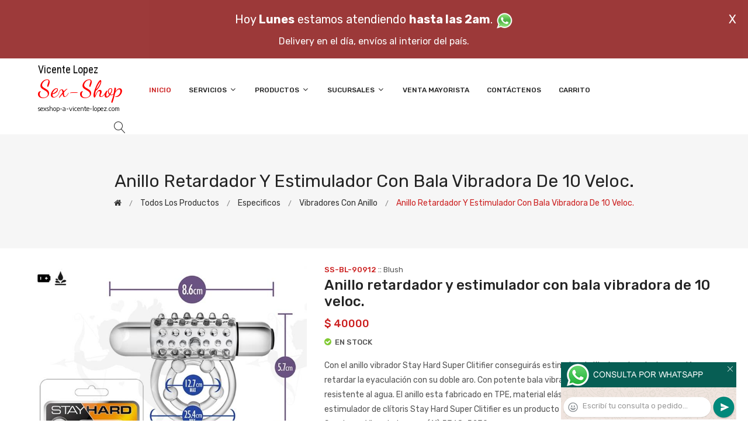

--- FILE ---
content_type: text/html; charset=utf-8
request_url: http://www.sexshop-a-vicente-lopez.com/producto.php?id=SS-BL-90912
body_size: 17623
content:
<!DOCTYPE html>
<html class="no-js" lang="zxx">

<head>
	<meta charset="utf-8">
	<meta http-equiv="X-UA-Compatible" content="IE=edge">
	<meta name="viewport" content="width=device-width, initial-scale=1">
	<title>Anillo retardador y estimulador con bala vibradora de 10 veloc. :: Categoria Sex Shop: Especificos - Vibradores con anillo - sexshop-a-vicente-lopez.com - (11) 5368-5239</title>
	<meta name="description" content="Con el anillo vibrador Stay Hard Super Clitifier conseguirás estimular el clítoris, potenciar la erección y retardar la eyaculación con su doble aro. Con potente bala vibradora con 10 modos de vibración y resistente al agua. El anillo esta fabricado en TPE, material elástico y seguro con tu cuerpo. El anillo estimulador de clítoris Stay Hard Super Clitifier es un producto destacado de nuestro Sexshop. en Sexshop a Vicente Lopez - (11) 5368-5239">
	<meta name="keywords" content="SEXSHOP, Sexshop Vicente Lopez, Delivery, sexshop, Dilatadores Anales, Vibradores, Protesis Peneanas, Protesis Peneanas, Conjuntos Er&oacute;ticos, DELIVERY, SEXSHOP, Accesorios De Cuero, VICENTE LOPEZ, Vhs Heterosexuales, Consoladores Anales, Dvd Parodias Xxx, Mu&ntilde;ecas Inflables, Dvd Brasileras, Conjuntos Er&oacute;ticos, Corsets Er&oacute;ticos, Portaligas, delivery sexshop vicente lopez, Peliculas XXX, Peliculas Porno, Peliculas Er&oacute;ticas, DVD porno, DVD XXX, Articulos Sado, Bombas de Vacio, Vaginas, SEXSHOPS, Lencer&iacute;a Er&oacute;tica">
	<meta property="og:title" content="Anillo retardador y estimulador con bala vibradora de 10 veloc. :: Categoria Sex Shop: Especificos - Vibradores con anillo - sexshop-a-vicente-lopez.com - (11) 5368-5239" />
	<meta property="og:site_name" content="Sexshop a Vicente Lopez" />
	<meta property="og:description" content="Con el anillo vibrador Stay Hard Super Clitifier conseguirás estimular el clítoris, potenciar la erección y retardar la eyaculación con su doble aro. Con potente bala vibradora con 10 modos de vibración y resistente al agua. El anillo esta fabricado en TPE, material elástico y seguro con tu cuerpo. El anillo estimulador de clítoris Stay Hard Super Clitifier es un producto destacado de nuestro Sexshop. en Sexshop a Vicente Lopez - (11) 5368-5239" />
	<meta property="og:image" itemprop="image" content="https://resources.sexshopargentino.com.ar/images/products/SS-BL-90912/710/12/10.jpg">
	<meta property="og:url" content="http://sexshop-a-vicente-lopez.com/producto.php?id=SS-BL-90912">
	<meta property="og:type" content="website" />
	<meta content="INDEX, FOLLOW" name="ROBOTS">
	<meta http-equiv="Expires" content="2025-04-24 18:11:57 GMT">
	<link rel="shortcut icon" href="assets/img/favicon.ico" type="image/x-icon" />
	<link href="https://fonts.googleapis.com/css?family=Rubik:300,300i,400,400i,500,500i,700,900" rel="stylesheet">

    <!-- All Vendor & plugins CSS include -->
	<link href="assets/css/vendor.css" rel="stylesheet">
    <!-- Main Style CSS -->
	<link href="assets/css/style.css" rel="stylesheet">
	<link href="assets/css/font-icons.css" rel="stylesheet">
	<link href="assets/css/toast.css" rel="stylesheet">
		<link href="assets/css/rch.css" rel="stylesheet">

<!--[if lt IE 9]>
<script src="//oss.maxcdn.com/html5shiv/3.7.2/html5shiv.min.js"></script>
<script src="//oss.maxcdn.com/respond/1.4.2/respond.min.js"></script>
<![endif]-->

</head>

<body>
<div style="width: 100%; background-color: #800000; height: 100px; color: #ffffff; text-align: center; font-size: 20px; padding-top: 15px; display: none;" id="DivMensajePopUp">
	<div style="position: absolute; right: 20px;"><a href="#" onclick="$('#DivMensajePopUp').fadeOut(1000);" style="color: #ffffff;">X</a></div>
	Hoy <b>Lunes</b> estamos atendiendo <b>hasta las 2am</b>. <a href="dist/whatsapp_redirect.php" target="_blank"><img src="imgs/whatsapp.png" border="0" style="max-width: 30px;"></a><br>
	<span style="font-size:16px;">Delivery en el día, envíos al interior del país.</span>
</div>
    <!-- Start Header Area -->
    <header class="header-area">
        <!-- main header start -->
        <div class="main-header d-none d-lg-block">
            <!-- header middle area start -->
            <div class="header-main-area sticky">
                <div class="container">
                    <div class="row align-items-center">

                        <!-- start logo area -->
                        <div class="col-lg-2">
                            <div class="logo">
                                <a href="index.php">
                                    <object type="image/svg+xml" data="imgs/Sexshop_a_Vicente_Lopez-logo.svg"></object>
                                </a>
                            </div>
                        </div>
                        <!-- start logo area -->

                        <!-- main menu area start -->
                        <div class="col-lg-9">
                            <div class="main-menu-area">
                                <div class="main-menu">
                                    <!-- main menu navbar start -->
                                    <nav class="desktop-menu">
                                        <ul>
                                            <li class="active"><a href="index.php">Inicio</a></li> 
                                            <li class="static"><a href="#">Servicios <i class="fa fa-angle-down"></i></a>
                                                <ul class="dropdown">
													<li><a href="como_comprar.php">Cómo comprar</a></li>
													<li><a href="delivery_caba_gba.php">Delivery CABA y GBA</a></li>
													<li><a href="entregas_a_todo_el_pais.php">Entregas a todo el país</a></li>
													<li><a href="mercadopago.php">MercadoPago</a></li>
												</ul>
                                            </li>
                                            <li><a href="#">Productos <i class="fa fa-angle-down"></i></a>
                                                <ul class="dropdown">

                                                    <li><a href="#">OFERTAS<i class="fa fa-angle-right"></i></a>
														<ul class="dropdown">
			
															<li><a href="productos.php?categoria=284" title="Sexshop Con Gel Gratis">Con Gel Gratis</a></li>
															<li><a href="productos.php?categoria=260" title="Sexshop Discontinuos">Discontinuos</a></li>
															<li><a href="productos.php?categoria=261" title="Sexshop Promociones">Promociones</a></li>
                                                        </ul>
                                                    </li>
                                                    <li><a href="#">Especificos<i class="fa fa-angle-right"></i></a>
														<ul class="dropdown">
			
															<li><a href="productos.php?categoria=106" title="Sexshop Vibradores con anillo">Vibradores con anillo</a></li>
															<li><a href="productos.php?categoria=108" title="Sexshop Bolitas chinas">Bolitas chinas</a></li>
															<li><a href="productos.php?categoria=105" title="Sexshop Anillos sin vibrador">Anillos sin vibrador</a></li>
															<li><a href="productos.php?categoria=107" title="Sexshop Arneses y Strap On">Arneses y Strap On</a></li>
															<li><a href="productos.php?categoria=149" title="Sexshop Doble penetracion">Doble penetracion</a></li>
															<li><a href="productos.php?categoria=122" title="Sexshop Fundas para pene">Fundas para pene</a></li>
															<li><a href="productos.php?categoria=235" title="Sexshop Inflables">Inflables</a></li>
															<li><a href="productos.php?categoria=150" title="Sexshop Protesis para pene">Protesis para pene</a></li>
															<li><a href="productos.php?categoria=264" title="Sexshop Productos Retardantes">Productos Retardantes</a></li>
															<li><a href="productos.php?categoria=227" title="Sexshop Kits">Kits</a></li>
                                                        </ul>
                                                    </li>
                                                    <li><a href="#">Accesorios<i class="fa fa-angle-right"></i></a>
														<ul class="dropdown">
			
															<li><a href="productos.php?categoria=103" title="Sexshop Accesorios eroticos">Accesorios eroticos</a></li>
															<li><a href="productos.php?categoria=278" title="Sexshop Antifaces eroticos">Antifaces eroticos</a></li>
															<li><a href="productos.php?categoria=104" title="Sexshop Afrodisiacos feromonas">Afrodisiacos feromonas</a></li>
															<li><a href="productos.php?categoria=121" title="Sexshop Cotillon erotico">Cotillon erotico</a></li>
															<li><a href="productos.php?categoria=236" title="Sexshop Esposas">Esposas</a></li>
															<li><a href="productos.php?categoria=117" title="Sexshop Juegos eroticos">Juegos eroticos</a></li>
															<li><a href="productos.php?categoria=119" title="Sexshop Preservativos">Preservativos</a></li>
															<li><a href="productos.php?categoria=120" title="Sexshop Velas eroticas">Velas eroticas</a></li>
															<li><a href="productos.php?categoria=286" title="Sexshop Pezoneras">Pezoneras</a></li>
															<li><a href="productos.php?categoria=102" title="Sexshop Vigorizantes naturales">Vigorizantes naturales</a></li>
                                                        </ul>
                                                    </li>
                                                    <li><a href="#">Anales<i class="fa fa-angle-right"></i></a>
														<ul class="dropdown">
			
															<li><a href="productos.php?categoria=272" title="Sexshop Duchas anales">Duchas anales</a></li>
															<li><a href="productos.php?categoria=230" title="Sexshop Anal con vibrador">Anal con vibrador</a></li>
															<li><a href="productos.php?categoria=231" title="Sexshop Anal sin vibrador">Anal sin vibrador</a></li>
															<li><a href="productos.php?categoria=237" title="Sexshop Joyas Anales">Joyas Anales</a></li>
															<li><a href="productos.php?categoria=232" title="Sexshop Varitas anales">Varitas anales</a></li>
															<li><a href="productos.php?categoria=281" title="Sexshop Plugs con cola">Plugs con cola</a></li>
                                                        </ul>
                                                    </li>
                                                    <li><a href="#">Consoladores<i class="fa fa-angle-right"></i></a>
														<ul class="dropdown">
			
															<li><a href="productos.php?categoria=137" title="Sexshop Actores porno realisticos">Actores porno realisticos</a></li>
															<li><a href="productos.php?categoria=139" title="Sexshop Consoladores macizos">Consoladores macizos</a></li>
															<li><a href="productos.php?categoria=141" title="Sexshop Consoladores mulatos">Consoladores mulatos</a></li>
															<li><a href="productos.php?categoria=142" title="Sexshop Consoladores pellizcables">Consoladores pellizcables</a></li>
															<li><a href="productos.php?categoria=145" title="Sexshop Consoladores realisticos">Consoladores realisticos</a></li>
															<li><a href="productos.php?categoria=143" title="Sexshop Consoladores sopapa jelly">Consoladores sopapa jelly</a></li>
															<li><a href="productos.php?categoria=144" title="Sexshop Consoladores sopapa piel">Consoladores sopapa piel</a></li>
															<li><a href="productos.php?categoria=289" title="Sexshop Monster">Monster</a></li>
                                                        </ul>
                                                    </li>
                                                    <li><a href="#">Vibradores<i class="fa fa-angle-right"></i></a>
														<ul class="dropdown">
			
															<li><a href="productos.php?categoria=276" title="Sexshop Vibradores inalámbricos Bluetooth">Vibradores inalámbricos Bluetooth</a></li>
															<li><a href="productos.php?categoria=269" title="Sexshop Vibradores para Parejas">Vibradores para Parejas</a></li>
															<li><a href="productos.php?categoria=151" title="Sexshop Anillos con vibrador">Anillos con vibrador</a></li>
															<li><a href="productos.php?categoria=222" title="Sexshop Vibradores con estimulacion">Vibradores con estimulacion</a></li>
															<li><a href="productos.php?categoria=152" title="Sexshop Vibradores cyber skin">Vibradores cyber skin</a></li>
															<li><a href="productos.php?categoria=154" title="Sexshop Vibradores funny">Vibradores funny</a></li>
															<li><a href="productos.php?categoria=155" title="Sexshop Vibradores jelly">Vibradores jelly</a></li>
															<li><a href="productos.php?categoria=159" title="Sexshop Vibradores piel">Vibradores piel</a></li>
															<li><a href="productos.php?categoria=224" title="Sexshop Vibradores Inalambricos">Vibradores Inalambricos</a></li>
															<li><a href="productos.php?categoria=156" title="Sexshop Vibradores premium">Vibradores premium</a></li>
															<li><a href="productos.php?categoria=140" title="Sexshop Vibradores rigidos">Vibradores rigidos</a></li>
															<li><a href="productos.php?categoria=148" title="Sexshop Vibradores prostaticos">Vibradores prostaticos</a></li>
															<li><a href="productos.php?categoria=290" title="Sexshop Vibradores Microfono">Vibradores Microfono</a></li>
															<li><a href="productos.php?categoria=157" title="Sexshop Vibradores realisticos">Vibradores realisticos</a></li>
															<li><a href="productos.php?categoria=158" title="Sexshop Vibradores rotativos">Vibradores rotativos</a></li>
															<li><a href="productos.php?categoria=266" title="Sexshop Vibradores con Sopapa">Vibradores con Sopapa</a></li>
															<li><a href="productos.php?categoria=124" title="Sexshop Vibradores Usb recargables">Vibradores Usb recargables</a></li>
                                                        </ul>
                                                    </li>
                                                    <li><a href="#">Estimuladores<i class="fa fa-angle-right"></i></a>
														<ul class="dropdown">
			
															<li><a href="productos.php?categoria=282" title="Sexshop Estimuladores con APP">Estimuladores con APP</a></li>
															<li><a href="productos.php?categoria=223" title="Sexshop Balas vibradoras">Balas vibradoras</a></li>
															<li><a href="productos.php?categoria=255" title="Sexshop Succionadores">Succionadores</a></li>
															<li><a href="productos.php?categoria=229" title="Sexshop Estimuladores de clitoris">Estimuladores de clitoris</a></li>
															<li><a href="productos.php?categoria=226" title="Sexshop Estimuladores especiales">Estimuladores especiales</a></li>
															<li><a href="productos.php?categoria=147" title="Sexshop Estimuladores de vidrio">Estimuladores de vidrio</a></li>
															<li><a href="productos.php?categoria=109" title="Sexshop Estimuladores femeninos">Estimuladores femeninos</a></li>
															<li><a href="productos.php?categoria=110" title="Sexshop Estimuladores masculinos">Estimuladores masculinos</a></li>
															<li><a href="productos.php?categoria=219" title="Sexshop Estimuladores prostaticos">Estimuladores prostaticos</a></li>
															<li><a href="productos.php?categoria=220" title="Sexshop Estimuladores punto g">Estimuladores punto g</a></li>
															<li><a href="productos.php?categoria=288" title="Sexshop de Metal">de Metal</a></li>
															<li><a href="productos.php?categoria=123" title="Sexshop Muñecas inflables y vaginas">Muñecas inflables y vaginas</a></li>
                                                        </ul>
                                                    </li>
                                                    <li><a href="#">Aceites y lubricantes<i class="fa fa-angle-right"></i></a>
														<ul class="dropdown">
			
															<li><a href="productos.php?categoria=126" title="Sexshop Aceites y geles masajes">Aceites y geles masajes</a></li>
															<li><a href="productos.php?categoria=133" title="Sexshop Limpiador de productos">Limpiador de productos</a></li>
															<li><a href="productos.php?categoria=127" title="Sexshop Lubricantes anales">Lubricantes anales</a></li>
															<li><a href="productos.php?categoria=128" title="Sexshop Lubricantes aromatizados">Lubricantes aromatizados</a></li>
															<li><a href="productos.php?categoria=130" title="Sexshop Lubricantes estimulantes">Lubricantes estimulantes</a></li>
															<li><a href="productos.php?categoria=129" title="Sexshop Lubricantes frio - calor">Lubricantes frio - calor</a></li>
															<li><a href="productos.php?categoria=131" title="Sexshop Lubricantes neutros">Lubricantes neutros</a></li>
															<li><a href="productos.php?categoria=136" title="Sexshop Lubricantes kyl">Lubricantes kyl</a></li>
															<li><a href="productos.php?categoria=254" title="Sexshop Fly Night">Fly Night</a></li>
															<li><a href="productos.php?categoria=271" title="Sexshop Real Skyn">Real Skyn</a></li>
															<li><a href="productos.php?categoria=134" title="Sexshop Lubricantes miss v">Lubricantes miss v</a></li>
															<li><a href="productos.php?categoria=132" title="Sexshop Lubricantes saborizados">Lubricantes saborizados</a></li>
															<li><a href="productos.php?categoria=283" title="Sexshop Perfumes">Perfumes</a></li>
															<li><a href="productos.php?categoria=228" title="Sexshop Lubricantes sexitive">Lubricantes sexitive</a></li>
															<li><a href="productos.php?categoria=273" title="Sexshop Lubricantes Sextual">Lubricantes Sextual</a></li>
                                                        </ul>
                                                    </li>
                                                    <li><a href="#">Lencería femenina<i class="fa fa-angle-right"></i></a>
														<ul class="dropdown">
			
															<li><a href="productos.php?categoria=221" title="Sexshop Accesorios de lenceria">Accesorios de lenceria</a></li>
															<li><a href="productos.php?categoria=277" title="Sexshop Arneses y Ligueros">Arneses y Ligueros</a></li>
															<li><a href="productos.php?categoria=161" title="Sexshop Baby dolls eroticos">Baby dolls eroticos</a></li>
															<li><a href="productos.php?categoria=163" title="Sexshop Bodys eroticos">Bodys eroticos</a></li>
															<li><a href="productos.php?categoria=164" title="Sexshop Catsuits eroticos">Catsuits eroticos</a></li>
															<li><a href="productos.php?categoria=165" title="Sexshop Conjuntos eroticos">Conjuntos eroticos</a></li>
															<li><a href="productos.php?categoria=166" title="Sexshop Corsets eroticos">Corsets eroticos</a></li>
															<li><a href="productos.php?categoria=168" title="Sexshop Disfraces eroticos">Disfraces eroticos</a></li>
															<li><a href="productos.php?categoria=175" title="Sexshop Lenceria xl">Lenceria xl</a></li>
															<li><a href="productos.php?categoria=169" title="Sexshop Medias eroticas">Medias eroticas</a></li>
															<li><a href="productos.php?categoria=170" title="Sexshop Portaligas eroticos">Portaligas eroticos</a></li>
															<li><a href="productos.php?categoria=171" title="Sexshop Remeras y Minifaldas eroticas">Remeras y Minifaldas eroticas</a></li>
															<li><a href="productos.php?categoria=262" title="Sexshop Ropa en Vinilo">Ropa en Vinilo</a></li>
															<li><a href="productos.php?categoria=263" title="Sexshop Ropa en Tela de Red">Ropa en Tela de Red</a></li>
															<li><a href="productos.php?categoria=172" title="Sexshop Tangas eroticas">Tangas eroticas</a></li>
															<li><a href="productos.php?categoria=173" title="Sexshop Tangas premium">Tangas premium</a></li>
															<li><a href="productos.php?categoria=274" title="Sexshop Tangas Funny">Tangas Funny</a></li>
															<li><a href="productos.php?categoria=174" title="Sexshop Vestidos eroticos">Vestidos eroticos</a></li>
                                                        </ul>
                                                    </li>
                                                    <li><a href="#">Lencería masculina<i class="fa fa-angle-right"></i></a>
														<ul class="dropdown">
			
															<li><a href="productos.php?categoria=270" title="Sexshop Bodys y Remeras">Bodys y Remeras</a></li>
															<li><a href="productos.php?categoria=177" title="Sexshop Boxers eroticos hombre">Boxers eroticos hombre</a></li>
															<li><a href="productos.php?categoria=179" title="Sexshop Disfraces masculinos">Disfraces masculinos</a></li>
															<li><a href="productos.php?categoria=176" title="Sexshop Lenceria masculina">Lenceria masculina</a></li>
															<li><a href="productos.php?categoria=178" title="Sexshop Suspensores hombre">Suspensores hombre</a></li>
                                                        </ul>
                                                    </li>
                                                    <li><a href="#">Cueros eróticos<i class="fa fa-angle-right"></i></a>
														<ul class="dropdown">
			
															<li><a href="productos.php?categoria=180" title="Sexshop Accesorios de cuero">Accesorios de cuero</a></li>
															<li><a href="productos.php?categoria=181" title="Sexshop Conjuntos de cuero">Conjuntos de cuero</a></li>
															<li><a href="productos.php?categoria=182" title="Sexshop Esposas de cuero">Esposas de cuero</a></li>
															<li><a href="productos.php?categoria=183" title="Sexshop Inmovilizadores sado">Inmovilizadores sado</a></li>
															<li><a href="productos.php?categoria=184" title="Sexshop Latigos sado">Latigos sado</a></li>
															<li><a href="productos.php?categoria=186" title="Sexshop Linea blanca">Linea blanca</a></li>
															<li><a href="productos.php?categoria=188" title="Sexshop Linea peluche">Linea peluche</a></li>
															<li><a href="productos.php?categoria=185" title="Sexshop Mascaras de cuero">Mascaras de cuero</a></li>
                                                        </ul>
                                                    </li>
                                                    <li><a href="#">Marcas Importadas<i class="fa fa-angle-right"></i></a>
														<ul class="dropdown">
			
															<li><a href="productos.php?categoria=240" title="Sexshop Adrien Lastic">Adrien Lastic</a></li>
															<li><a href="productos.php?categoria=241" title="Sexshop Alive">Alive</a></li>
															<li><a href="productos.php?categoria=242" title="Sexshop Blush">Blush</a></li>
															<li><a href="productos.php?categoria=243" title="Sexshop Bswish">Bswish</a></li>
															<li><a href="productos.php?categoria=244" title="Sexshop California Exotic">California Exotic</a></li>
															<li><a href="productos.php?categoria=249" title="Sexshop NS Novelties">NS Novelties</a></li>
															<li><a href="productos.php?categoria=250" title="Sexshop PipeDream">PipeDream</a></li>
															<li><a href="productos.php?categoria=251" title="Sexshop Pretty Love">Pretty Love</a></li>
															<li><a href="productos.php?categoria=252" title="Sexshop Satisfyer">Satisfyer</a></li>
															<li><a href="productos.php?categoria=279" title="Sexshop Shots">Shots</a></li>
															<li><a href="productos.php?categoria=280" title="Sexshop Sexy & Funny">Sexy & Funny</a></li>
															<li><a href="productos.php?categoria=285" title="Sexshop Hard Steel">Hard Steel</a></li>
                                                        </ul>
                                                    </li>
                                                    <li><a href="#">Películas eróticas<i class="fa fa-angle-right"></i></a>
														<ul class="dropdown">
			
															<li><a href="productos.php?categoria=189" title="Sexshop Dvd anal">Dvd anal</a></li>
															<li><a href="productos.php?categoria=202" title="Sexshop Dvd argentinas">Dvd argentinas</a></li>
															<li><a href="productos.php?categoria=203" title="Sexshop Dvd brasileras">Dvd brasileras</a></li>
															<li><a href="productos.php?categoria=192" title="Sexshop Dvd exoticas">Dvd exoticas</a></li>
															<li><a href="productos.php?categoria=195" title="Sexshop Dvd fetiche sado">Dvd fetiche sado</a></li>
															<li><a href="productos.php?categoria=196" title="Sexshop Dvd gang bang">Dvd gang bang</a></li>
															<li><a href="productos.php?categoria=197" title="Sexshop Dvd gay">Dvd gay</a></li>
															<li><a href="productos.php?categoria=198" title="Sexshop Dvd heterosexuales">Dvd heterosexuales</a></li>
															<li><a href="productos.php?categoria=213" title="Sexshop Dvd Interraciales">Dvd Interraciales</a></li>
															<li><a href="productos.php?categoria=199" title="Sexshop Dvd lesbianas">Dvd lesbianas</a></li>
															<li><a href="productos.php?categoria=218" title="Sexshop Dvd rocco sifredi">Dvd rocco sifredi</a></li>
															<li><a href="productos.php?categoria=214" title="Sexshop Dvd Clasicas">Dvd Clasicas</a></li>
															<li><a href="productos.php?categoria=206" title="Sexshop Dvd suecas">Dvd suecas</a></li>
															<li><a href="productos.php?categoria=201" title="Sexshop Dvd travestis">Dvd travestis</a></li>
                                                        </ul>
                                                    </li>                                                </ul>
                                            </li>
                                            <li><a href="#">Sucursales <i class="fa fa-angle-down"></i></a>
                                                <ul class="dropdown">
                                                    <li><a href="Sexshop_a_Vicente_Lopez_sexshop_palermo.php">Palermo</a></li>
                                                    <li><a href="Sexshop_a_Vicente_Lopez_sexshop_barrio_norte.php">Barrio Norte</a></li>
                                                    <li><a href="Sexshop_a_Vicente_Lopez_sexshop_femme.php">Belgrano</a></li>
                                                    <li><a href="Sexshop_a_Vicente_Lopez_sexshop_microcentro.php">Microcentro</a></li>
                                                    <li><a href="Sexshop_a_Vicente_Lopez_sexshop_villa_del_parque.php">Villa del Parque</a></li>
                                                    <li><a href="Sexshop_a_Vicente_Lopez_sexshop_caballito.php">Caballito</a></li>
													<li><a href="Sexshop_a_Vicente_Lopez_sexshop_boedo.php">Boedo</a></li>
                                                    <li><a href="Sexshop_a_Vicente_Lopez_sexshop_flores.php">Flores</a></li>
                                                    <li><a href="Sexshop_a_Vicente_Lopez_sexshop_villa_crespo.php">Villa Crespo</a></li>
													<li><a href="Sexshop_a_Vicente_Lopez_sexshop_warnes.php">Warnes</a></li>
													<li><a href="Sexshop_a_Vicente_Lopez_sexshop_colegiales.php">Colegiales</a></li>
                                                    <li><a href="Sexshop_a_Vicente_Lopez_sexshop_lomas_de_zamora.php">Lomas de Zamora</a></li>
                                                    <li><a href="Sexshop_a_Vicente_Lopez_sexshop_quilmes.php">Quilmes</a></li>
                                                    <li><a href="Sexshop_a_Vicente_Lopez_sexshop_moron.php">Morón</a></li>
													<li><a href="Sexshop_a_Vicente_Lopez_sexshop_moron2.php">Morón Rivadavia</a></li>
                                                    <li><a href="Sexshop_a_Vicente_Lopez_sexshop_lanus.php">Lanús</a></li>
                                                    <li><a href="Sexshop_a_Vicente_Lopez_sexshop_olivos.php">Olivos</a></li>
                                                    <li><a href="Sexshop_a_Vicente_Lopez_sexshop_san_martin.php">San Martín</a></li>
													<li><a href="Sexshop_a_Vicente_Lopez_sexshop_vicente_lopez.php">Vicente Lopez</a></li>
													<li><a href="Sexshop_a_Vicente_Lopez_sexshop_pilar.php">Pilar</a></li>
                                                </ul>
                                            </li>
											<li><a href="venta_mayorista.php">Venta Mayorista</a></li>
                                            <li><a href="contacto.php">Contáctenos</a></li>
                                            <li><a href="carrito.php">Carrito</a></li>
                                        </ul>
                                    </nav>
                                    <!-- main menu navbar end -->
                                </div>
                            </div>
                        </div>
                        <!-- main menu area end -->

                        <!-- mini cart area start -->
                        <div class="col-lg-2">
                            <div class="header-configure-wrapper">
                                <div class="header-configure-area">
                                    <ul class="nav justify-content-end">
                                        <li>
                                            <a href="#" class="offcanvas-btn">
                                                <i class="lnr lnr-magnifier"></i>
                                            </a>
                                        </li>
                                        <li style="display:none;">
                                            <a href="#" class="minicart-btn">
                                                <i class="lnr lnr-cart"></i>
                                                <div class="notification">0</div>
                                            </a>
                                        </li>
                                    </ul>
                                </div>
                            </div>
                        </div>
                        <!-- mini cart area end -->

                    </div>
                </div>
            </div>
            <!-- header middle area end -->
        </div>
        <!-- main header start -->

        <!-- mobile header start -->
        <div class="mobile-header d-lg-none d-md-block sticky">
            <!--mobile header top start -->
            <div class="container">
                <div class="row align-items-center">
                    <div class="col-12">
                        <div class="mobile-main-header">
                            <div class="mobile-logo">
                                <a href="index.php">
                                    <object type="image/svg+xml" data="imgs/Sexshop_a_Vicente_Lopez-logo.svg"></object>
                                </a>
                            </div>
                            <div class="mobile-menu-toggler">
                                <div class="mini-cart-wrap" style="display:none;">
                                    <a href="index.php">
                                        <i class="lnr lnr-cart"></i>
                                    </a>
                                </div>
                                <div class="mobile-menu-btn">
                                    <div class="off-canvas-btn">
                                        <i class="lnr lnr-menu"></i>
                                    </div>
                                </div>
                            </div>
                        </div>
                    </div>
                </div>
            </div>
            <!-- mobile header top start -->
        </div>
        <!-- mobile header end -->
    </header>
    <!-- end Header Area -->

    <!-- off-canvas menu start -->
    <aside class="off-canvas-wrapper">
        <div class="off-canvas-overlay"></div>
        <div class="off-canvas-inner-content">
            <div class="btn-close-off-canvas">
                <i class="lnr lnr-cross"></i>
            </div>

            <div class="off-canvas-inner">
                <!-- search box start -->
                <div class="search-box-offcanvas">
                    <form>
                        <input type="text" id="FraseBuscada" placeholder="Buscar productos...">
                        <button class="search-btn" onclick="Buscar($('#FraseBuscada').val());return false;"><i class="lnr lnr-magnifier"></i></button>
                    </form>
                </div>
                <!-- search box end -->

                <!-- mobile menu start -->
                <div class="mobile-navigation">

                    <!-- mobile menu navigation start -->
                    <nav>
                        <ul class="mobile-menu">
                            <li><a href="index.php">Inicio</a></li>
                            <li class="menu-item-has-children"><a href="#">Servicios</a>
                                <ul class="dropdown">
                                    <li><a href="como_comprar.php">Cómo comprar</a></li>
                                    <li><a href="delivery_caba_gba.php">Delivery CABA y GBA</a></li>
                                    <li><a href="entregas_a_todo_el_pais.php">Entregas a todo el país</a></li>
                                    <li><a href="mercadopago.php">MercadoPago</a></li>
                                </ul>
                            </li>
                            <li class="menu-item-has-children"><a href="#">Productos</a>
                                <ul class="dropdown">

									<li class="menu-item-has-children"><a href="#">OFERTAS</a>
										<ul class="dropdown">
			
											<li><a href="productos.php?categoria=284" title="Sexshop Con Gel Gratis">Con Gel Gratis</a></li>
											<li><a href="productos.php?categoria=260" title="Sexshop Discontinuos">Discontinuos</a></li>
											<li><a href="productos.php?categoria=261" title="Sexshop Promociones">Promociones</a></li>
										</ul>
									</li>
									<li class="menu-item-has-children"><a href="#">Especificos</a>
										<ul class="dropdown">
			
											<li><a href="productos.php?categoria=106" title="Sexshop Vibradores con anillo">Vibradores con anillo</a></li>
											<li><a href="productos.php?categoria=108" title="Sexshop Bolitas chinas">Bolitas chinas</a></li>
											<li><a href="productos.php?categoria=105" title="Sexshop Anillos sin vibrador">Anillos sin vibrador</a></li>
											<li><a href="productos.php?categoria=107" title="Sexshop Arneses y Strap On">Arneses y Strap On</a></li>
											<li><a href="productos.php?categoria=149" title="Sexshop Doble penetracion">Doble penetracion</a></li>
											<li><a href="productos.php?categoria=122" title="Sexshop Fundas para pene">Fundas para pene</a></li>
											<li><a href="productos.php?categoria=235" title="Sexshop Inflables">Inflables</a></li>
											<li><a href="productos.php?categoria=150" title="Sexshop Protesis para pene">Protesis para pene</a></li>
											<li><a href="productos.php?categoria=264" title="Sexshop Productos Retardantes">Productos Retardantes</a></li>
											<li><a href="productos.php?categoria=227" title="Sexshop Kits">Kits</a></li>
										</ul>
									</li>
									<li class="menu-item-has-children"><a href="#">Accesorios</a>
										<ul class="dropdown">
			
											<li><a href="productos.php?categoria=103" title="Sexshop Accesorios eroticos">Accesorios eroticos</a></li>
											<li><a href="productos.php?categoria=278" title="Sexshop Antifaces eroticos">Antifaces eroticos</a></li>
											<li><a href="productos.php?categoria=104" title="Sexshop Afrodisiacos feromonas">Afrodisiacos feromonas</a></li>
											<li><a href="productos.php?categoria=121" title="Sexshop Cotillon erotico">Cotillon erotico</a></li>
											<li><a href="productos.php?categoria=236" title="Sexshop Esposas">Esposas</a></li>
											<li><a href="productos.php?categoria=117" title="Sexshop Juegos eroticos">Juegos eroticos</a></li>
											<li><a href="productos.php?categoria=119" title="Sexshop Preservativos">Preservativos</a></li>
											<li><a href="productos.php?categoria=120" title="Sexshop Velas eroticas">Velas eroticas</a></li>
											<li><a href="productos.php?categoria=286" title="Sexshop Pezoneras">Pezoneras</a></li>
											<li><a href="productos.php?categoria=102" title="Sexshop Vigorizantes naturales">Vigorizantes naturales</a></li>
										</ul>
									</li>
									<li class="menu-item-has-children"><a href="#">Anales</a>
										<ul class="dropdown">
			
											<li><a href="productos.php?categoria=272" title="Sexshop Duchas anales">Duchas anales</a></li>
											<li><a href="productos.php?categoria=230" title="Sexshop Anal con vibrador">Anal con vibrador</a></li>
											<li><a href="productos.php?categoria=231" title="Sexshop Anal sin vibrador">Anal sin vibrador</a></li>
											<li><a href="productos.php?categoria=237" title="Sexshop Joyas Anales">Joyas Anales</a></li>
											<li><a href="productos.php?categoria=232" title="Sexshop Varitas anales">Varitas anales</a></li>
											<li><a href="productos.php?categoria=281" title="Sexshop Plugs con cola">Plugs con cola</a></li>
										</ul>
									</li>
									<li class="menu-item-has-children"><a href="#">Consoladores</a>
										<ul class="dropdown">
			
											<li><a href="productos.php?categoria=137" title="Sexshop Actores porno realisticos">Actores porno realisticos</a></li>
											<li><a href="productos.php?categoria=139" title="Sexshop Consoladores macizos">Consoladores macizos</a></li>
											<li><a href="productos.php?categoria=141" title="Sexshop Consoladores mulatos">Consoladores mulatos</a></li>
											<li><a href="productos.php?categoria=142" title="Sexshop Consoladores pellizcables">Consoladores pellizcables</a></li>
											<li><a href="productos.php?categoria=145" title="Sexshop Consoladores realisticos">Consoladores realisticos</a></li>
											<li><a href="productos.php?categoria=143" title="Sexshop Consoladores sopapa jelly">Consoladores sopapa jelly</a></li>
											<li><a href="productos.php?categoria=144" title="Sexshop Consoladores sopapa piel">Consoladores sopapa piel</a></li>
											<li><a href="productos.php?categoria=289" title="Sexshop Monster">Monster</a></li>
										</ul>
									</li>
									<li class="menu-item-has-children"><a href="#">Vibradores</a>
										<ul class="dropdown">
			
											<li><a href="productos.php?categoria=276" title="Sexshop Vibradores inalámbricos Bluetooth">Vibradores inalámbricos Bluetooth</a></li>
											<li><a href="productos.php?categoria=269" title="Sexshop Vibradores para Parejas">Vibradores para Parejas</a></li>
											<li><a href="productos.php?categoria=151" title="Sexshop Anillos con vibrador">Anillos con vibrador</a></li>
											<li><a href="productos.php?categoria=222" title="Sexshop Vibradores con estimulacion">Vibradores con estimulacion</a></li>
											<li><a href="productos.php?categoria=152" title="Sexshop Vibradores cyber skin">Vibradores cyber skin</a></li>
											<li><a href="productos.php?categoria=154" title="Sexshop Vibradores funny">Vibradores funny</a></li>
											<li><a href="productos.php?categoria=155" title="Sexshop Vibradores jelly">Vibradores jelly</a></li>
											<li><a href="productos.php?categoria=159" title="Sexshop Vibradores piel">Vibradores piel</a></li>
											<li><a href="productos.php?categoria=224" title="Sexshop Vibradores Inalambricos">Vibradores Inalambricos</a></li>
											<li><a href="productos.php?categoria=156" title="Sexshop Vibradores premium">Vibradores premium</a></li>
											<li><a href="productos.php?categoria=140" title="Sexshop Vibradores rigidos">Vibradores rigidos</a></li>
											<li><a href="productos.php?categoria=148" title="Sexshop Vibradores prostaticos">Vibradores prostaticos</a></li>
											<li><a href="productos.php?categoria=290" title="Sexshop Vibradores Microfono">Vibradores Microfono</a></li>
											<li><a href="productos.php?categoria=157" title="Sexshop Vibradores realisticos">Vibradores realisticos</a></li>
											<li><a href="productos.php?categoria=158" title="Sexshop Vibradores rotativos">Vibradores rotativos</a></li>
											<li><a href="productos.php?categoria=266" title="Sexshop Vibradores con Sopapa">Vibradores con Sopapa</a></li>
											<li><a href="productos.php?categoria=124" title="Sexshop Vibradores Usb recargables">Vibradores Usb recargables</a></li>
										</ul>
									</li>
									<li class="menu-item-has-children"><a href="#">Estimuladores</a>
										<ul class="dropdown">
			
											<li><a href="productos.php?categoria=282" title="Sexshop Estimuladores con APP">Estimuladores con APP</a></li>
											<li><a href="productos.php?categoria=223" title="Sexshop Balas vibradoras">Balas vibradoras</a></li>
											<li><a href="productos.php?categoria=255" title="Sexshop Succionadores">Succionadores</a></li>
											<li><a href="productos.php?categoria=229" title="Sexshop Estimuladores de clitoris">Estimuladores de clitoris</a></li>
											<li><a href="productos.php?categoria=226" title="Sexshop Estimuladores especiales">Estimuladores especiales</a></li>
											<li><a href="productos.php?categoria=147" title="Sexshop Estimuladores de vidrio">Estimuladores de vidrio</a></li>
											<li><a href="productos.php?categoria=109" title="Sexshop Estimuladores femeninos">Estimuladores femeninos</a></li>
											<li><a href="productos.php?categoria=110" title="Sexshop Estimuladores masculinos">Estimuladores masculinos</a></li>
											<li><a href="productos.php?categoria=219" title="Sexshop Estimuladores prostaticos">Estimuladores prostaticos</a></li>
											<li><a href="productos.php?categoria=220" title="Sexshop Estimuladores punto g">Estimuladores punto g</a></li>
											<li><a href="productos.php?categoria=288" title="Sexshop de Metal">de Metal</a></li>
											<li><a href="productos.php?categoria=123" title="Sexshop Muñecas inflables y vaginas">Muñecas inflables y vaginas</a></li>
										</ul>
									</li>
									<li class="menu-item-has-children"><a href="#">Aceites y lubricantes</a>
										<ul class="dropdown">
			
											<li><a href="productos.php?categoria=126" title="Sexshop Aceites y geles masajes">Aceites y geles masajes</a></li>
											<li><a href="productos.php?categoria=133" title="Sexshop Limpiador de productos">Limpiador de productos</a></li>
											<li><a href="productos.php?categoria=127" title="Sexshop Lubricantes anales">Lubricantes anales</a></li>
											<li><a href="productos.php?categoria=128" title="Sexshop Lubricantes aromatizados">Lubricantes aromatizados</a></li>
											<li><a href="productos.php?categoria=130" title="Sexshop Lubricantes estimulantes">Lubricantes estimulantes</a></li>
											<li><a href="productos.php?categoria=129" title="Sexshop Lubricantes frio - calor">Lubricantes frio - calor</a></li>
											<li><a href="productos.php?categoria=131" title="Sexshop Lubricantes neutros">Lubricantes neutros</a></li>
											<li><a href="productos.php?categoria=136" title="Sexshop Lubricantes kyl">Lubricantes kyl</a></li>
											<li><a href="productos.php?categoria=254" title="Sexshop Fly Night">Fly Night</a></li>
											<li><a href="productos.php?categoria=271" title="Sexshop Real Skyn">Real Skyn</a></li>
											<li><a href="productos.php?categoria=134" title="Sexshop Lubricantes miss v">Lubricantes miss v</a></li>
											<li><a href="productos.php?categoria=132" title="Sexshop Lubricantes saborizados">Lubricantes saborizados</a></li>
											<li><a href="productos.php?categoria=283" title="Sexshop Perfumes">Perfumes</a></li>
											<li><a href="productos.php?categoria=228" title="Sexshop Lubricantes sexitive">Lubricantes sexitive</a></li>
											<li><a href="productos.php?categoria=273" title="Sexshop Lubricantes Sextual">Lubricantes Sextual</a></li>
										</ul>
									</li>
									<li class="menu-item-has-children"><a href="#">Lencería femenina</a>
										<ul class="dropdown">
			
											<li><a href="productos.php?categoria=221" title="Sexshop Accesorios de lenceria">Accesorios de lenceria</a></li>
											<li><a href="productos.php?categoria=277" title="Sexshop Arneses y Ligueros">Arneses y Ligueros</a></li>
											<li><a href="productos.php?categoria=161" title="Sexshop Baby dolls eroticos">Baby dolls eroticos</a></li>
											<li><a href="productos.php?categoria=163" title="Sexshop Bodys eroticos">Bodys eroticos</a></li>
											<li><a href="productos.php?categoria=164" title="Sexshop Catsuits eroticos">Catsuits eroticos</a></li>
											<li><a href="productos.php?categoria=165" title="Sexshop Conjuntos eroticos">Conjuntos eroticos</a></li>
											<li><a href="productos.php?categoria=166" title="Sexshop Corsets eroticos">Corsets eroticos</a></li>
											<li><a href="productos.php?categoria=168" title="Sexshop Disfraces eroticos">Disfraces eroticos</a></li>
											<li><a href="productos.php?categoria=175" title="Sexshop Lenceria xl">Lenceria xl</a></li>
											<li><a href="productos.php?categoria=169" title="Sexshop Medias eroticas">Medias eroticas</a></li>
											<li><a href="productos.php?categoria=170" title="Sexshop Portaligas eroticos">Portaligas eroticos</a></li>
											<li><a href="productos.php?categoria=171" title="Sexshop Remeras y Minifaldas eroticas">Remeras y Minifaldas eroticas</a></li>
											<li><a href="productos.php?categoria=262" title="Sexshop Ropa en Vinilo">Ropa en Vinilo</a></li>
											<li><a href="productos.php?categoria=263" title="Sexshop Ropa en Tela de Red">Ropa en Tela de Red</a></li>
											<li><a href="productos.php?categoria=172" title="Sexshop Tangas eroticas">Tangas eroticas</a></li>
											<li><a href="productos.php?categoria=173" title="Sexshop Tangas premium">Tangas premium</a></li>
											<li><a href="productos.php?categoria=274" title="Sexshop Tangas Funny">Tangas Funny</a></li>
											<li><a href="productos.php?categoria=174" title="Sexshop Vestidos eroticos">Vestidos eroticos</a></li>
										</ul>
									</li>
									<li class="menu-item-has-children"><a href="#">Lencería masculina</a>
										<ul class="dropdown">
			
											<li><a href="productos.php?categoria=270" title="Sexshop Bodys y Remeras">Bodys y Remeras</a></li>
											<li><a href="productos.php?categoria=177" title="Sexshop Boxers eroticos hombre">Boxers eroticos hombre</a></li>
											<li><a href="productos.php?categoria=179" title="Sexshop Disfraces masculinos">Disfraces masculinos</a></li>
											<li><a href="productos.php?categoria=176" title="Sexshop Lenceria masculina">Lenceria masculina</a></li>
											<li><a href="productos.php?categoria=178" title="Sexshop Suspensores hombre">Suspensores hombre</a></li>
										</ul>
									</li>
									<li class="menu-item-has-children"><a href="#">Cueros eróticos</a>
										<ul class="dropdown">
			
											<li><a href="productos.php?categoria=180" title="Sexshop Accesorios de cuero">Accesorios de cuero</a></li>
											<li><a href="productos.php?categoria=181" title="Sexshop Conjuntos de cuero">Conjuntos de cuero</a></li>
											<li><a href="productos.php?categoria=182" title="Sexshop Esposas de cuero">Esposas de cuero</a></li>
											<li><a href="productos.php?categoria=183" title="Sexshop Inmovilizadores sado">Inmovilizadores sado</a></li>
											<li><a href="productos.php?categoria=184" title="Sexshop Latigos sado">Latigos sado</a></li>
											<li><a href="productos.php?categoria=186" title="Sexshop Linea blanca">Linea blanca</a></li>
											<li><a href="productos.php?categoria=188" title="Sexshop Linea peluche">Linea peluche</a></li>
											<li><a href="productos.php?categoria=185" title="Sexshop Mascaras de cuero">Mascaras de cuero</a></li>
										</ul>
									</li>
									<li class="menu-item-has-children"><a href="#">Marcas Importadas</a>
										<ul class="dropdown">
			
											<li><a href="productos.php?categoria=240" title="Sexshop Adrien Lastic">Adrien Lastic</a></li>
											<li><a href="productos.php?categoria=241" title="Sexshop Alive">Alive</a></li>
											<li><a href="productos.php?categoria=242" title="Sexshop Blush">Blush</a></li>
											<li><a href="productos.php?categoria=243" title="Sexshop Bswish">Bswish</a></li>
											<li><a href="productos.php?categoria=244" title="Sexshop California Exotic">California Exotic</a></li>
											<li><a href="productos.php?categoria=249" title="Sexshop NS Novelties">NS Novelties</a></li>
											<li><a href="productos.php?categoria=250" title="Sexshop PipeDream">PipeDream</a></li>
											<li><a href="productos.php?categoria=251" title="Sexshop Pretty Love">Pretty Love</a></li>
											<li><a href="productos.php?categoria=252" title="Sexshop Satisfyer">Satisfyer</a></li>
											<li><a href="productos.php?categoria=279" title="Sexshop Shots">Shots</a></li>
											<li><a href="productos.php?categoria=280" title="Sexshop Sexy & Funny">Sexy & Funny</a></li>
											<li><a href="productos.php?categoria=285" title="Sexshop Hard Steel">Hard Steel</a></li>
										</ul>
									</li>
									<li class="menu-item-has-children"><a href="#">Películas eróticas</a>
										<ul class="dropdown">
			
											<li><a href="productos.php?categoria=189" title="Sexshop Dvd anal">Dvd anal</a></li>
											<li><a href="productos.php?categoria=202" title="Sexshop Dvd argentinas">Dvd argentinas</a></li>
											<li><a href="productos.php?categoria=203" title="Sexshop Dvd brasileras">Dvd brasileras</a></li>
											<li><a href="productos.php?categoria=192" title="Sexshop Dvd exoticas">Dvd exoticas</a></li>
											<li><a href="productos.php?categoria=195" title="Sexshop Dvd fetiche sado">Dvd fetiche sado</a></li>
											<li><a href="productos.php?categoria=196" title="Sexshop Dvd gang bang">Dvd gang bang</a></li>
											<li><a href="productos.php?categoria=197" title="Sexshop Dvd gay">Dvd gay</a></li>
											<li><a href="productos.php?categoria=198" title="Sexshop Dvd heterosexuales">Dvd heterosexuales</a></li>
											<li><a href="productos.php?categoria=213" title="Sexshop Dvd Interraciales">Dvd Interraciales</a></li>
											<li><a href="productos.php?categoria=199" title="Sexshop Dvd lesbianas">Dvd lesbianas</a></li>
											<li><a href="productos.php?categoria=218" title="Sexshop Dvd rocco sifredi">Dvd rocco sifredi</a></li>
											<li><a href="productos.php?categoria=214" title="Sexshop Dvd Clasicas">Dvd Clasicas</a></li>
											<li><a href="productos.php?categoria=206" title="Sexshop Dvd suecas">Dvd suecas</a></li>
											<li><a href="productos.php?categoria=201" title="Sexshop Dvd travestis">Dvd travestis</a></li>
										</ul>
									</li>                                </ul>
                            </li>
                            <li class="menu-item-has-children"><a href="#">Sucursales</a>
                                <ul class="dropdown">
									<li><a href="Sexshop_a_Vicente_Lopez_sexshop_palermo.php">Palermo</a></li>
									<li><a href="Sexshop_a_Vicente_Lopez_sexshop_barrio_norte.php">Barrio Norte</a></li>
									<li><a href="Sexshop_a_Vicente_Lopez_sexshop_femme.php">Belgrano</a></li>
									<li><a href="Sexshop_a_Vicente_Lopez_sexshop_microcentro.php">Microcentro</a></li>
									<li><a href="Sexshop_a_Vicente_Lopez_sexshop_villa_del_parque.php">Villa del Parque</a></li>
									<li><a href="Sexshop_a_Vicente_Lopez_sexshop_caballito.php">Caballito</a></li>
									<li><a href="Sexshop_a_Vicente_Lopez_sexshop_boedo.php">Boedo</a></li>
									<li><a href="Sexshop_a_Vicente_Lopez_sexshop_flores.php">Flores</a></li>
									<li><a href="Sexshop_a_Vicente_Lopez_sexshop_villa_crespo.php">Villa Crespo</a></li>
									<li><a href="Sexshop_a_Vicente_Lopez_sexshop_warnes.php">Warnes</a></li>
									<li><a href="Sexshop_a_Vicente_Lopez_sexshop_colegiales.php">Colegiales</a></li>
									<li><a href="Sexshop_a_Vicente_Lopez_sexshop_lomas_de_zamora.php">Lomas de Zamora</a></li>
									<li><a href="Sexshop_a_Vicente_Lopez_sexshop_quilmes.php">Quilmes</a></li>
									<li><a href="Sexshop_a_Vicente_Lopez_sexshop_moron.php">Morón</a></li>
									<li><a href="Sexshop_a_Vicente_Lopez_sexshop_moron2.php">Morón Rivadavia</a></li>
									<li><a href="Sexshop_a_Vicente_Lopez_sexshop_lanus.php">Lanús</a></li>
									<li><a href="Sexshop_a_Vicente_Lopez_sexshop_olivos.php">Olivos</a></li>
									<li><a href="Sexshop_a_Vicente_Lopez_sexshop_san_martin.php">San Martín</a></li>
									<li><a href="Sexshop_a_Vicente_Lopez_sexshop_vicente_lopez.php">Vicente Lopez</a></li>
									<li><a href="Sexshop_a_Vicente_Lopez_sexshop_pilar.php">Pilar</a></li>
                                </ul>
                            </li>
                            <li><a href="contacto.php">Contáctenos</a></li>
                        </ul>
                    </nav>
                    <!-- mobile menu navigation end -->
                </div>
                <!-- mobile menu end -->


                <!-- offcanvas widget area start -->
                <div class="offcanvas-widget-area">
                    <div class="off-canvas-contact-widget">
                        <ul>
                            <li><i class="fa fa-mobile"></i>
                                <a href="tel:(11) 5368-5239">(11) 5368-5239</a>
                            </li>
                            <li><i class="fa fa-envelope-o"></i>
                                <a href="mailto:sexshop2013@hotmail.com">sexshop2013@hotmail.com</a>
                            </li>
                        </ul>
                    </div>
                    <div class="off-canvas-social-widget">
                        <a href="https://www.facebook.com/SexshopArgentino-427980591365451/" target="_blank"><i class="fa fa-facebook"></i></a>
                        <a href="https://twitter.com/ss_argentino?lang=es" target="_blank"><i class="fa fa-twitter"></i></a>
                        <a href="https://www.instagram.com/sexshopargentino/?hl=es-la" target="_blank"><i class="fa fa-instagram"></i></a>
                    </div>
                </div>
                <!-- offcanvas widget area end -->
            </div>
        </div>
    </aside>
    <!-- off-canvas menu end -->
    <main>
        <!-- breadcrumb area start -->
        <div class="breadcrumb-area common-bg">
            <div class="container">
                <div class="row">
                    <div class="col-12">
                        <div class="breadcrumb-wrap">
                            <nav aria-label="breadcrumb">
                                <h1>Anillo retardador y estimulador con bala vibradora de 10 veloc.</h1>
                                <ul class="breadcrumb">
                                    <li class="breadcrumb-item"><a href="productos.php"><i class="fa fa-home"></i></a></li>
                                    <li class="breadcrumb-item"><a href="productos.php">Todos los productos</a></li>
                                    <li class="breadcrumb-item"><a href="productos.php?categoria=234">Especificos</a></li>
                                    <li class="breadcrumb-item"><a href="productos.php?categoria=106">Vibradores con anillo</a></li>
                                    <li class="breadcrumb-item active" aria-current="page">Anillo retardador y estimulador con bala vibradora de 10 veloc.</li>
                                </ul>
                            </nav>
                        </div>
                    </div>
                </div>
            </div>
        </div>
        <!-- breadcrumb area end -->
        <!-- page main wrapper start -->
        <div class="shop-main-wrapper section-space">
            <div class="container">
                <div class="row">
                    <!-- product details wrapper start -->
                    <div class="col-lg-12 order-1 order-lg-2">
                        <!-- product details inner end -->
                        <div class="product-details-inner">
                            <div class="row">
                                <div class="col-lg-5">
                                    <div class="product-large-slider">
                                    <div class="pro-large-img img-zoom"><img src="https://resources.sexshopargentino.com.ar/images/products/SS-BL-90912/710/12/10.jpg" alt="Anillo retardador y estimulador con bala vibradora de 10 veloc." /></div><div class="pro-large-img img-zoom"><img src="https://resources.sexshopargentino.com.ar/images/products/SS-BL-90912/710/12/11.jpg" alt="Anillo retardador y estimulador con bala vibradora de 10 veloc." /></div><div class="pro-large-img img-zoom"><img src="https://resources.sexshopargentino.com.ar/images/products/SS-BL-90912/710/12/12.jpg" alt="Anillo retardador y estimulador con bala vibradora de 10 veloc." /></div><div class="pro-large-img img-zoom"><img src="https://resources.sexshopargentino.com.ar/images/products/SS-BL-90912/710/12/13.jpg" alt="Anillo retardador y estimulador con bala vibradora de 10 veloc." /></div><div class="pro-large-img img-zoom"><img src="https://resources.sexshopargentino.com.ar/images/products/SS-BL-90912/710/12/14.jpg" alt="Anillo retardador y estimulador con bala vibradora de 10 veloc." /></div><div class="pro-large-img img-zoom"><img src="https://resources.sexshopargentino.com.ar/images/products/SS-BL-90912/710/12/15.jpg" alt="Anillo retardador y estimulador con bala vibradora de 10 veloc." /></div><div class="pro-large-img img-zoom"><img src="https://resources.sexshopargentino.com.ar/images/products/SS-BL-90912/710/12/16.jpg" alt="Anillo retardador y estimulador con bala vibradora de 10 veloc." /></div>                                    </div>
                                    <div class="pro-nav slick-row-10 slick-arrow-style">
                                    <div class="pro-nav-thumb"><img src="https://resources.sexshopargentino.com.ar/images/products/SS-BL-90912/710/12/10.jpg" alt="Anillo retardador y estimulador con bala vibradora de 10 veloc." /></div><div class="pro-nav-thumb"><img src="https://resources.sexshopargentino.com.ar/images/products/SS-BL-90912/710/12/11.jpg" alt="Anillo retardador y estimulador con bala vibradora de 10 veloc." /></div><div class="pro-nav-thumb"><img src="https://resources.sexshopargentino.com.ar/images/products/SS-BL-90912/710/12/12.jpg" alt="Anillo retardador y estimulador con bala vibradora de 10 veloc." /></div><div class="pro-nav-thumb"><img src="https://resources.sexshopargentino.com.ar/images/products/SS-BL-90912/710/12/13.jpg" alt="Anillo retardador y estimulador con bala vibradora de 10 veloc." /></div><div class="pro-nav-thumb"><img src="https://resources.sexshopargentino.com.ar/images/products/SS-BL-90912/710/12/14.jpg" alt="Anillo retardador y estimulador con bala vibradora de 10 veloc." /></div><div class="pro-nav-thumb"><img src="https://resources.sexshopargentino.com.ar/images/products/SS-BL-90912/710/12/15.jpg" alt="Anillo retardador y estimulador con bala vibradora de 10 veloc." /></div><div class="pro-nav-thumb"><img src="https://resources.sexshopargentino.com.ar/images/products/SS-BL-90912/710/12/16.jpg" alt="Anillo retardador y estimulador con bala vibradora de 10 veloc." /></div>                                    </div>
                                </div>
                                <div class="col-lg-7">
                                    <div class="product-details-des">
                                        <div class="manufacturer-name">
                                            <a href="producto.php?id=SS-BL-90912"><span id="CodigoSS-BL-90912" style="color: #CC2121; font-weight: 500;">SS-BL-90912</span></a> :: <a href="productos.php?Marca=Blush">Blush</a>
                                        </div>
                                        <h3 class="product-name">Anillo retardador y estimulador con bala vibradora de 10 veloc.</h3>
                                        <div class="price-box">
                                            <span class="price-regular">$ 40000</span>
                                        </div>
                                        <div class="availability">
                                            <i class="fa fa-check-circle"></i>
                                            <span>En Stock</span>
                                        </div>
                                        <p class="pro-desc">Con el anillo vibrador Stay Hard Super Clitifier conseguirás estimular el clítoris, potenciar la erección y retardar la eyaculación con su doble aro. Con potente bala vibradora con 10 modos de vibración y resistente al agua. El anillo esta fabricado en TPE, material elástico y seguro con tu cuerpo. El anillo estimulador de clítoris Stay Hard Super Clitifier es un producto destacado de nuestro Sexshop. en Sexshop a Vicente Lopez - (11) 5368-5239</p>
                                        <div class="quantity-cart-box d-flex align-items-center">
                                            <h5>Cantidad:</h5>
                                            <div class="quantity">
                                                <div class="pro-qty"><input type="text" value="1"></div>
                                            </div>
                                            <div class="action_link">
                                                <a class="btn btn-cart2" href="#" onclick="AgregarAlCarrito('SS-BL-90912');return false;">Comprar</a>
                                            </div>
                                        </div>
                                        <div class="like-icon">
                                            <a class="facebook" href="#"><i class="fa fa-facebook"></i>like</a>
                                            <a class="twitter" href="#"><i class="fa fa-twitter"></i>tweet</a>
                                            <a class="pinterest" href="#"><i class="fa fa-pinterest"></i>save</a>
                                            <a class="google" href="#"><i class="fa fa-google-plus"></i>share</a>
                                        </div>
                                    </div>
                                </div>
                            </div>
                        </div>
                        <!-- product details inner end -->
                    </div>
                    <!-- product details wrapper end -->
                </div>
            </div>
        </div>
        <!-- page main wrapper end -->

        <!-- related product area start -->
        <section class="related-products section-space pt-0">
            <div class="container">
                <div class="row">
                    <div class="col-12">
                        <div class="section-title text-center">
                            <h2>Productos relacionados</h2>
                            <p>Productos relacionados a <b>Anillo retardador y estimulador con bala vibradora de 10 veloc.</b></p>
                        </div>
                    </div>
                </div>
                <div class="row">
                    <div class="col-lg-12">
                        <div class="product-carousel--4 slick-row-15 slick-sm-row-10 slick-arrow-style">
                            <!-- product single item start -->
                            <div class="product-item">
                                <figure class="product-thumb">
									<a href="producto.php?id=SS-PL-210149">
										<img class="pri-img" src="https://resources.sexshopargentino.com.ar/images/products/SS-PL-210149/710/12/09_SS-PL-210149.jpg" alt="Anillo peneano para retardar la eyaculacion con vibrador">
										<img class="sec-img" src="https://resources.sexshopargentino.com.ar/images/products/SS-PL-210149/710/12/11_SS-PL-210149.jpg" alt="Anillo peneano para retardar la eyaculacion con vibrador">
									</a>
                                    <div class="button-group">
                                        <a href="#" data-toggle="modal" data-target="#quick_view" onclick="VistaAmpliada('SS-PL-210149');"><span data-toggle="tooltip" data-placement="left" title="Ampliar detalles"><i class="lnr lnr-magnifier"></i></span></a>
                                    </div>
                                    <div class="box-cart">
                                        <a type="button" class="btn btn-cart" href="#" onclick="AgregarAlCarrito('SS-PL-210149');return false;">Comprar</a>
                                    </div>
                                </figure>
                                <div class="product-caption">
                                    <div class="product-identity">
                                        <p class="manufacturer-name">
											<a href="producto.php?id=SS-PL-210149"><span id="Codigo4491" style="color: #CC2121; font-weight: 500;">SS-PL-210149</span></a> :: <a href="productos.php?Marca=Pretty Love">Pretty Love</a>
										</p>
                                    </div>
									<p class="product-name">
										<a href="producto.php?id=SS-PL-210149">Anillo peneano para retardar la eyaculacion con vibrador</a>
									</p>
									<div class="price-box">
										<span class="price-regular">$ 41300</span>
									</div>
                                </div>
                            </div>
                            <!-- product single item start -->
                            <div class="product-item">
                                <figure class="product-thumb">
									<a href="producto.php?id=SS-PL-210296">
										<img class="pri-img" src="https://resources.sexshopargentino.com.ar/images/products/SS-PL-210296/710/12/09_SS-PL-210296.jpg" alt="Anillo con sujetador de testiculos y estimulador de clitoris con forma de mariposa">
										<img class="sec-img" src="https://resources.sexshopargentino.com.ar/images/products/SS-PL-210296/710/12/11_SS-PL-210296.jpg" alt="Anillo con sujetador de testiculos y estimulador de clitoris con forma de mariposa">
									</a>
                                    <div class="button-group">
                                        <a href="#" data-toggle="modal" data-target="#quick_view" onclick="VistaAmpliada('SS-PL-210296');"><span data-toggle="tooltip" data-placement="left" title="Ampliar detalles"><i class="lnr lnr-magnifier"></i></span></a>
                                    </div>
                                    <div class="box-cart">
                                        <a type="button" class="btn btn-cart" href="#" onclick="AgregarAlCarrito('SS-PL-210296');return false;">Comprar</a>
                                    </div>
                                </figure>
                                <div class="product-caption">
                                    <div class="product-identity">
                                        <p class="manufacturer-name">
											<a href="producto.php?id=SS-PL-210296"><span id="Codigo5391" style="color: #CC2121; font-weight: 500;">SS-PL-210296</span></a> :: <a href="productos.php?Marca=Pretty Love">Pretty Love</a>
										</p>
                                    </div>
									<p class="product-name">
										<a href="producto.php?id=SS-PL-210296">Anillo con sujetador de testiculos y estimulador de clitoris con forma de mariposa</a>
									</p>
									<div class="price-box">
										<span class="price-regular">$ 47200</span>
									</div>
                                </div>
                            </div>
                            <!-- product single item start -->
                            <div class="product-item">
                                <figure class="product-thumb">
									<a href="producto.php?id=SS-PL-210306">
										<img class="pri-img" src="https://resources.sexshopargentino.com.ar/images/products/SS-PL-210306/710/12/09_SS-PL-210306.jpg" alt="Anillo con agarre de testiculos y vibrador para clitoris">
										<img class="sec-img" src="https://resources.sexshopargentino.com.ar/images/products/SS-PL-210306/710/12/11_SS-PL-210306.jpg" alt="Anillo con agarre de testiculos y vibrador para clitoris">
									</a>
                                    <div class="button-group">
                                        <a href="#" data-toggle="modal" data-target="#quick_view" onclick="VistaAmpliada('SS-PL-210306');"><span data-toggle="tooltip" data-placement="left" title="Ampliar detalles"><i class="lnr lnr-magnifier"></i></span></a>
                                    </div>
                                    <div class="box-cart">
                                        <a type="button" class="btn btn-cart" href="#" onclick="AgregarAlCarrito('SS-PL-210306');return false;">Comprar</a>
                                    </div>
                                </figure>
                                <div class="product-caption">
                                    <div class="product-identity">
                                        <p class="manufacturer-name">
											<a href="producto.php?id=SS-PL-210306"><span id="Codigo5393" style="color: #CC2121; font-weight: 500;">SS-PL-210306</span></a> :: <a href="productos.php?Marca=Pretty Love">Pretty Love</a>
										</p>
                                    </div>
									<p class="product-name">
										<a href="producto.php?id=SS-PL-210306">Anillo con agarre de testiculos y vibrador para clitoris</a>
									</p>
									<div class="price-box">
										<span class="price-regular">$ 47200</span>
									</div>
                                </div>
                            </div>
                            <!-- product single item start -->
                            <div class="product-item">
                                <figure class="product-thumb">
									<a href="producto.php?id=SS-PL-210311-1">
										<img class="pri-img" src="https://resources.sexshopargentino.com.ar/images/products/SS-PL-210311-1/710/12/09_SS-PL-210311-1.jpg" alt="Anillo con estimulador de clitoris vibrador">
										<img class="sec-img" src="https://resources.sexshopargentino.com.ar/images/products/SS-PL-210311-1/710/12/11_SS-PL-210311-1.jpg" alt="Anillo con estimulador de clitoris vibrador">
									</a>
                                    <div class="button-group">
                                        <a href="#" data-toggle="modal" data-target="#quick_view" onclick="VistaAmpliada('SS-PL-210311-1');"><span data-toggle="tooltip" data-placement="left" title="Ampliar detalles"><i class="lnr lnr-magnifier"></i></span></a>
                                    </div>
                                    <div class="box-cart">
                                        <a type="button" class="btn btn-cart" href="#" onclick="AgregarAlCarrito('SS-PL-210311-1');return false;">Comprar</a>
                                    </div>
                                </figure>
                                <div class="product-caption">
                                    <div class="product-identity">
                                        <p class="manufacturer-name">
											<a href="producto.php?id=SS-PL-210311-1"><span id="Codigo5394" style="color: #CC2121; font-weight: 500;">SS-PL-210311-1</span></a> :: <a href="productos.php?Marca=Pretty Love">Pretty Love</a>
										</p>
                                    </div>
									<p class="product-name">
										<a href="producto.php?id=SS-PL-210311-1">Anillo con estimulador de clitoris vibrador</a>
									</p>
									<div class="price-box">
										<span class="price-regular">$ 69500</span>
									</div>
                                </div>
                            </div>
                            <!-- product single item start -->
                            <div class="product-item">
                                <figure class="product-thumb">
									<a href="producto.php?id=SS-SA-0829">
										<img class="pri-img" src="https://resources.sexshopargentino.com.ar/images/products/SS-SA-0829/710/12/09_SS-SA-0829.jpg" alt="Spectacular Duo anillo peneano con vibracion y carga USB">
										<img class="sec-img" src="https://resources.sexshopargentino.com.ar/images/products/SS-SA-0829/710/12/11_SS-SA-0829.jpg" alt="Spectacular Duo anillo peneano con vibracion y carga USB">
									</a>
                                    <div class="button-group">
                                        <a href="#" data-toggle="modal" data-target="#quick_view" onclick="VistaAmpliada('SS-SA-0829');"><span data-toggle="tooltip" data-placement="left" title="Ampliar detalles"><i class="lnr lnr-magnifier"></i></span></a>
                                    </div>
                                    <div class="box-cart">
                                        <a type="button" class="btn btn-cart" href="#" onclick="AgregarAlCarrito('SS-SA-0829');return false;">Comprar</a>
                                    </div>
                                </figure>
                                <div class="product-caption">
                                    <div class="product-identity">
                                        <p class="manufacturer-name">
											<a href="producto.php?id=SS-SA-0829"><span id="Codigo5474" style="color: #CC2121; font-weight: 500;">SS-SA-0829</span></a> :: <a href="productos.php?Marca=Satisfyer">Satisfyer</a>
										</p>
                                    </div>
									<p class="product-name">
										<a href="producto.php?id=SS-SA-0829">Spectacular Duo anillo peneano con vibracion y carga USB</a>
									</p>
									<div class="price-box">
										<span class="price-regular">$ 66500</span>
									</div>
                                </div>
                            </div>
                            <!-- product single item start -->
                            <div class="product-item">
                                <figure class="product-thumb">
									<a href="producto.php?id=SS-SA-4734">
										<img class="pri-img" src="https://resources.sexshopargentino.com.ar/images/products/SS-SA-4734/710/12/09_SS-SA-4734.jpg" alt="Ring Stroker Masturbador pequeños con 3 motores y carga USB">
										<img class="sec-img" src="https://resources.sexshopargentino.com.ar/images/products/SS-SA-4734/710/12/11_SS-SA-4734.jpg" alt="Ring Stroker Masturbador pequeños con 3 motores y carga USB">
									</a>
                                    <div class="button-group">
                                        <a href="#" data-toggle="modal" data-target="#quick_view" onclick="VistaAmpliada('SS-SA-4734');"><span data-toggle="tooltip" data-placement="left" title="Ampliar detalles"><i class="lnr lnr-magnifier"></i></span></a>
                                    </div>
                                    <div class="box-cart">
                                        <a type="button" class="btn btn-cart" href="#" onclick="AgregarAlCarrito('SS-SA-4734');return false;">Comprar</a>
                                    </div>
                                </figure>
                                <div class="product-caption">
                                    <div class="product-identity">
                                        <p class="manufacturer-name">
											<a href="producto.php?id=SS-SA-4734"><span id="Codigo5483" style="color: #CC2121; font-weight: 500;">SS-SA-4734</span></a> :: <a href="productos.php?Marca=Satisfyer">Satisfyer</a>
										</p>
                                    </div>
									<p class="product-name">
										<a href="producto.php?id=SS-SA-4734">Ring Stroker Masturbador pequeños con 3 motores y carga USB</a>
									</p>
									<div class="price-box">
										<span class="price-regular">$ 83200</span>
									</div>
                                </div>
                            </div>
                            <!-- product single item start -->
                            <div class="product-item">
                                <figure class="product-thumb">
									<a href="producto.php?id=SS-SA-3746">
										<img class="pri-img" src="https://resources.sexshopargentino.com.ar/images/products/SS-SA-3746/710/12/09_SS-SA-3746.jpg" alt="Perfect Pair 2 - Set de Estimulación Dual para Parejas (Incluye Vibrador y Anillo)">
										<img class="sec-img" src="https://resources.sexshopargentino.com.ar/images/products/SS-SA-3746/710/12/11_SS-SA-3746.jpg" alt="Perfect Pair 2 - Set de Estimulación Dual para Parejas (Incluye Vibrador y Anillo)">
									</a>
                                    <div class="button-group">
                                        <a href="#" data-toggle="modal" data-target="#quick_view" onclick="VistaAmpliada('SS-SA-3746');"><span data-toggle="tooltip" data-placement="left" title="Ampliar detalles"><i class="lnr lnr-magnifier"></i></span></a>
                                    </div>
                                    <div class="box-cart">
                                        <a type="button" class="btn btn-cart" href="#" onclick="AgregarAlCarrito('SS-SA-3746');return false;">Comprar</a>
                                    </div>
                                </figure>
                                <div class="product-caption">
                                    <div class="product-identity">
                                        <p class="manufacturer-name">
											<a href="producto.php?id=SS-SA-3746"><span id="Codigo5828" style="color: #CC2121; font-weight: 500;">SS-SA-3746</span></a> :: <a href="productos.php?Marca=Satisfyer">Satisfyer</a>
										</p>
                                    </div>
									<p class="product-name">
										<a href="producto.php?id=SS-SA-3746">Perfect Pair 2 - Set de Estimulación Dual para Parejas (Incluye Vibrador y Anillo)</a>
									</p>
									<div class="price-box">
										<span class="price-regular">$ 67100</span>
									</div>
                                </div>
                            </div>
                            <!-- product single item start -->
                            <div class="product-item">
                                <figure class="product-thumb">
									<a href="producto.php?id=2135-5">
										<img class="pri-img" src="https://resources.sexshopargentino.com.ar/images/products/2135-5/710/12/10.jpg" alt="Mantensor de erección con vibrador y control">
										<img class="sec-img" src="https://resources.sexshopargentino.com.ar/images/products/2135-5/710/12/11.jpg" alt="Mantensor de erección con vibrador y control">
									</a>
                                    <div class="button-group">
                                        <a href="#" data-toggle="modal" data-target="#quick_view" onclick="VistaAmpliada('2135-5');"><span data-toggle="tooltip" data-placement="left" title="Ampliar detalles"><i class="lnr lnr-magnifier"></i></span></a>
                                    </div>
                                    <div class="box-cart">
                                        <a type="button" class="btn btn-cart" href="#" onclick="AgregarAlCarrito('2135-5');return false;">Comprar</a>
                                    </div>
                                </figure>
                                <div class="product-caption">
                                    <div class="product-identity">
                                        <p class="manufacturer-name">
											<a href="producto.php?id=2135-5"><span id="Codigo165" style="color: #CC2121; font-weight: 500;">2135-5</span></a> :: <a href="productos.php?Marca=RealSkin">RealSkin</a>
										</p>
                                    </div>
									<p class="product-name">
										<a href="producto.php?id=2135-5">Mantensor de erección con vibrador y control</a>
									</p>
									<div class="price-box">
										<span class="price-regular">$ 27700</span>
									</div>
                                </div>
                            </div>
                            <!-- product single item start -->
                            <div class="product-item">
                                <figure class="product-thumb">
									<a href="producto.php?id=1123-5">
										<img class="pri-img" src="https://resources.sexshopargentino.com.ar/images/products/1123-5/710/12/10.jpg" alt="Anillo retardante con vibrador">
										<img class="sec-img" src="https://resources.sexshopargentino.com.ar/images/products/1123-5/710/12/11.jpg" alt="Anillo retardante con vibrador">
									</a>
                                    <div class="button-group">
                                        <a href="#" data-toggle="modal" data-target="#quick_view" onclick="VistaAmpliada('1123-5');"><span data-toggle="tooltip" data-placement="left" title="Ampliar detalles"><i class="lnr lnr-magnifier"></i></span></a>
                                    </div>
                                    <div class="box-cart">
                                        <a type="button" class="btn btn-cart" href="#" onclick="AgregarAlCarrito('1123-5');return false;">Comprar</a>
                                    </div>
                                </figure>
                                <div class="product-caption">
                                    <div class="product-identity">
                                        <p class="manufacturer-name">
											<a href="producto.php?id=1123-5"><span id="Codigo62" style="color: #CC2121; font-weight: 500;">1123-5</span></a> :: <a href="productos.php?Marca=RealSkin">RealSkin</a>
										</p>
                                    </div>
									<p class="product-name">
										<a href="producto.php?id=1123-5">Anillo retardante con vibrador</a>
									</p>
									<div class="price-box">
										<span class="price-regular">$ 30500</span>
									</div>
                                </div>
                            </div>
                            <!-- product single item start -->
                            <div class="product-item">
                                <figure class="product-thumb">
									<a href="producto.php?id=1146-5">
										<img class="pri-img" src="https://resources.sexshopargentino.com.ar/images/products/1146-5/710/12/11.jpg" alt="Retardador con vibro para la estimulacion vaginal">
										<img class="sec-img" src="https://resources.sexshopargentino.com.ar/images/products/1146-5/710/12/11.jpg" alt="Retardador con vibro para la estimulacion vaginal">
									</a>
                                    <div class="button-group">
                                        <a href="#" data-toggle="modal" data-target="#quick_view" onclick="VistaAmpliada('1146-5');"><span data-toggle="tooltip" data-placement="left" title="Ampliar detalles"><i class="lnr lnr-magnifier"></i></span></a>
                                    </div>
                                    <div class="box-cart">
                                        <a type="button" class="btn btn-cart" href="#" onclick="AgregarAlCarrito('1146-5');return false;">Comprar</a>
                                    </div>
                                </figure>
                                <div class="product-caption">
                                    <div class="product-identity">
                                        <p class="manufacturer-name">
											<a href="producto.php?id=1146-5"><span id="Codigo68" style="color: #CC2121; font-weight: 500;">1146-5</span></a> :: <a href="productos.php?Marca=RealSkin">RealSkin</a>
										</p>
                                    </div>
									<p class="product-name">
										<a href="producto.php?id=1146-5">Retardador con vibro para la estimulacion vaginal</a>
									</p>
									<div class="price-box">
										<span class="price-regular">$ 30500</span>
									</div>
                                </div>
                            </div>
                            <!-- product single item start -->
                            <div class="product-item">
                                <figure class="product-thumb">
									<a href="producto.php?id=1147-5">
										<img class="pri-img" src="https://resources.sexshopargentino.com.ar/images/products/1147-5/710/12/1.png" alt="Retardan te de la eyaculación en forma de anillo con vibrador">
										<img class="sec-img" src="https://resources.sexshopargentino.com.ar/images/products/1147-5/710/12/1147-5.jpg" alt="Retardan te de la eyaculación en forma de anillo con vibrador">
									</a>
                                    <div class="button-group">
                                        <a href="#" data-toggle="modal" data-target="#quick_view" onclick="VistaAmpliada('1147-5');"><span data-toggle="tooltip" data-placement="left" title="Ampliar detalles"><i class="lnr lnr-magnifier"></i></span></a>
                                    </div>
                                    <div class="box-cart">
                                        <a type="button" class="btn btn-cart" href="#" onclick="AgregarAlCarrito('1147-5');return false;">Comprar</a>
                                    </div>
                                </figure>
                                <div class="product-caption">
                                    <div class="product-identity">
                                        <p class="manufacturer-name">
											<a href="producto.php?id=1147-5"><span id="Codigo69" style="color: #CC2121; font-weight: 500;">1147-5</span></a> :: <a href="productos.php?Marca=RealSkin">RealSkin</a>
										</p>
                                    </div>
									<p class="product-name">
										<a href="producto.php?id=1147-5">Retardan te de la eyaculación en forma de anillo con vibrador</a>
									</p>
									<div class="price-box">
										<span class="price-regular">$ 30500</span>
									</div>
                                </div>
                            </div>
                            <!-- product single item start -->
                            <div class="product-item">
                                <figure class="product-thumb">
									<a href="producto.php?id=1145-5">
										<img class="pri-img" src="https://resources.sexshopargentino.com.ar/images/products/1145-5/710/12/10.jpg" alt="Anillo Mariposa microvibro">
										<img class="sec-img" src="https://resources.sexshopargentino.com.ar/images/products/1145-5/710/12/11.jpg" alt="Anillo Mariposa microvibro">
									</a>
                                    <div class="button-group">
                                        <a href="#" data-toggle="modal" data-target="#quick_view" onclick="VistaAmpliada('1145-5');"><span data-toggle="tooltip" data-placement="left" title="Ampliar detalles"><i class="lnr lnr-magnifier"></i></span></a>
                                    </div>
                                    <div class="box-cart">
                                        <a type="button" class="btn btn-cart" href="#" onclick="AgregarAlCarrito('1145-5');return false;">Comprar</a>
                                    </div>
                                </figure>
                                <div class="product-caption">
                                    <div class="product-identity">
                                        <p class="manufacturer-name">
											<a href="producto.php?id=1145-5"><span id="Codigo3667" style="color: #CC2121; font-weight: 500;">1145-5</span></a> :: <a href="productos.php?Marca=RealSkin">RealSkin</a>
										</p>
                                    </div>
									<p class="product-name">
										<a href="producto.php?id=1145-5">Anillo Mariposa microvibro</a>
									</p>
									<div class="price-box">
										<span class="price-regular">$ 30500</span>
									</div>
                                </div>
                            </div>
                            <!-- product single item start -->
                            <div class="product-item">
                                <figure class="product-thumb">
									<a href="producto.php?id=1105-5">
										<img class="pri-img" src="https://resources.sexshopargentino.com.ar/images/products/1105-5/710/12/10.jpg" alt="Retardador con estimulador vaginal">
										<img class="sec-img" src="https://resources.sexshopargentino.com.ar/images/products/1105-5/710/12/11.jpg" alt="Retardador con estimulador vaginal">
									</a>
                                    <div class="button-group">
                                        <a href="#" data-toggle="modal" data-target="#quick_view" onclick="VistaAmpliada('1105-5');"><span data-toggle="tooltip" data-placement="left" title="Ampliar detalles"><i class="lnr lnr-magnifier"></i></span></a>
                                    </div>
                                    <div class="box-cart">
                                        <a type="button" class="btn btn-cart" href="#" onclick="AgregarAlCarrito('1105-5');return false;">Comprar</a>
                                    </div>
                                </figure>
                                <div class="product-caption">
                                    <div class="product-identity">
                                        <p class="manufacturer-name">
											<a href="producto.php?id=1105-5"><span id="Codigo52" style="color: #CC2121; font-weight: 500;">1105-5</span></a> :: <a href="productos.php?Marca=RealSkin">RealSkin</a>
										</p>
                                    </div>
									<p class="product-name">
										<a href="producto.php?id=1105-5">Retardador con estimulador vaginal</a>
									</p>
									<div class="price-box">
										<span class="price-regular">$ 32700</span>
									</div>
                                </div>
                            </div>
                            <!-- product single item start -->
                            <div class="product-item">
                                <figure class="product-thumb">
									<a href="producto.php?id=12162-52">
										<img class="pri-img" src="https://resources.sexshopargentino.com.ar/images/products/12162-52/710/12/10.jpg" alt="Platinum Mini Doble Vibe">
										<img class="sec-img" src="https://resources.sexshopargentino.com.ar/images/products/12162-52/710/12/11.jpg" alt="Platinum Mini Doble Vibe">
									</a>
                                    <div class="button-group">
                                        <a href="#" data-toggle="modal" data-target="#quick_view" onclick="VistaAmpliada('12162-52');"><span data-toggle="tooltip" data-placement="left" title="Ampliar detalles"><i class="lnr lnr-magnifier"></i></span></a>
                                    </div>
                                    <div class="box-cart">
                                        <a type="button" class="btn btn-cart" href="#" onclick="AgregarAlCarrito('12162-52');return false;">Comprar</a>
                                    </div>
                                </figure>
                                <div class="product-caption">
                                    <div class="product-identity">
                                        <p class="manufacturer-name">
											<a href="producto.php?id=12162-52"><span id="Codigo3671" style="color: #CC2121; font-weight: 500;">12162-52</span></a> :: <a href="productos.php?Marca=RealSkin">RealSkin</a>
										</p>
                                    </div>
									<p class="product-name">
										<a href="producto.php?id=12162-52">Platinum Mini Doble Vibe</a>
									</p>
									<div class="price-box">
										<span class="price-regular">$ 40500</span>
									</div>
                                </div>
                            </div>
                            <!-- product single item start -->
                            <div class="product-item">
                                <figure class="product-thumb">
									<a href="producto.php?id=SS-AD-30604">
										<img class="pri-img" src="https://resources.sexshopargentino.com.ar/images/products/SS-AD-30604/710/12/09_SS-AD-30604.jpg" alt="Demon anillo retardador con vibrador">
										<img class="sec-img" src="https://resources.sexshopargentino.com.ar/images/products/SS-AD-30604/710/12/11_SS-AD-30604.png" alt="Demon anillo retardador con vibrador">
									</a>
                                    <div class="button-group">
                                        <a href="#" data-toggle="modal" data-target="#quick_view" onclick="VistaAmpliada('SS-AD-30604');"><span data-toggle="tooltip" data-placement="left" title="Ampliar detalles"><i class="lnr lnr-magnifier"></i></span></a>
                                    </div>
                                    <div class="box-cart">
                                        <a type="button" class="btn btn-cart" href="#" onclick="AgregarAlCarrito('SS-AD-30604');return false;">Comprar</a>
                                    </div>
                                </figure>
                                <div class="product-caption">
                                    <div class="product-identity">
                                        <p class="manufacturer-name">
											<a href="producto.php?id=SS-AD-30604"><span id="Codigo3297" style="color: #CC2121; font-weight: 500;">SS-AD-30604</span></a> :: <a href="productos.php?Marca=Adrien Lastic">Adrien Lastic</a>
										</p>
                                    </div>
									<p class="product-name">
										<a href="producto.php?id=SS-AD-30604">Demon anillo retardador con vibrador</a>
									</p>
									<div class="price-box">
										<span class="price-regular">$ 36900</span>
									</div>
                                </div>
                            </div>
                            <!-- product single item start -->
                            <div class="product-item">
                                <figure class="product-thumb">
									<a href="producto.php?id=SS-AD-30649">
										<img class="pri-img" src="https://resources.sexshopargentino.com.ar/images/products/SS-AD-30649/710/12/09_SS-AD-30649.jpg" alt="Lingus Anillo vibrador con estimulador de clitoris">
										<img class="sec-img" src="https://resources.sexshopargentino.com.ar/images/products/SS-AD-30649/710/12/11_SS-AD-30649.png" alt="Lingus Anillo vibrador con estimulador de clitoris">
									</a>
                                    <div class="button-group">
                                        <a href="#" data-toggle="modal" data-target="#quick_view" onclick="VistaAmpliada('SS-AD-30649');"><span data-toggle="tooltip" data-placement="left" title="Ampliar detalles"><i class="lnr lnr-magnifier"></i></span></a>
                                    </div>
                                    <div class="box-cart">
                                        <a type="button" class="btn btn-cart" href="#" onclick="AgregarAlCarrito('SS-AD-30649');return false;">Comprar</a>
                                    </div>
                                </figure>
                                <div class="product-caption">
                                    <div class="product-identity">
                                        <p class="manufacturer-name">
											<a href="producto.php?id=SS-AD-30649"><span id="Codigo3299" style="color: #CC2121; font-weight: 500;">SS-AD-30649</span></a> :: <a href="productos.php?Marca=Adrien Lastic">Adrien Lastic</a>
										</p>
                                    </div>
									<p class="product-name">
										<a href="producto.php?id=SS-AD-30649">Lingus Anillo vibrador con estimulador de clitoris</a>
									</p>
									<div class="price-box">
										<span class="price-regular">$ 39800</span>
									</div>
                                </div>
                            </div>
                            <!-- product single item start -->
                            <div class="product-item">
                                <figure class="product-thumb">
									<a href="producto.php?id=SS-PL-026219">
										<img class="pri-img" src="https://resources.sexshopargentino.com.ar/images/products/SS-PL-026219/710/12/10.jpg" alt="Anillo vibrador para pene con conejo estimulador de clitoris ">
										<img class="sec-img" src="https://resources.sexshopargentino.com.ar/images/products/SS-PL-026219/710/12/11.jpg" alt="Anillo vibrador para pene con conejo estimulador de clitoris ">
									</a>
                                    <div class="button-group">
                                        <a href="#" data-toggle="modal" data-target="#quick_view" onclick="VistaAmpliada('SS-PL-026219');"><span data-toggle="tooltip" data-placement="left" title="Ampliar detalles"><i class="lnr lnr-magnifier"></i></span></a>
                                    </div>
                                    <div class="box-cart">
                                        <a type="button" class="btn btn-cart" href="#" onclick="AgregarAlCarrito('SS-PL-026219');return false;">Comprar</a>
                                    </div>
                                </figure>
                                <div class="product-caption">
                                    <div class="product-identity">
                                        <p class="manufacturer-name">
											<a href="producto.php?id=SS-PL-026219"><span id="Codigo3354" style="color: #CC2121; font-weight: 500;">SS-PL-026219</span></a> :: <a href="productos.php?Marca=Pretty Love">Pretty Love</a>
										</p>
                                    </div>
									<p class="product-name">
										<a href="producto.php?id=SS-PL-026219">Anillo vibrador para pene con conejo estimulador de clitoris </a>
									</p>
									<div class="price-box">
										<span class="price-regular">$ 41300</span>
									</div>
                                </div>
                            </div>
                            <!-- product single item start -->
                            <div class="product-item">
                                <figure class="product-thumb">
									<a href="producto.php?id=SS-PL-210136">
										<img class="pri-img" src="https://resources.sexshopargentino.com.ar/images/products/SS-PL-210136/710/12/10.jpg" alt="Anillo con vibro siliconado suave ">
										<img class="sec-img" src="https://resources.sexshopargentino.com.ar/images/products/SS-PL-210136/710/12/11.jpg" alt="Anillo con vibro siliconado suave ">
									</a>
                                    <div class="button-group">
                                        <a href="#" data-toggle="modal" data-target="#quick_view" onclick="VistaAmpliada('SS-PL-210136');"><span data-toggle="tooltip" data-placement="left" title="Ampliar detalles"><i class="lnr lnr-magnifier"></i></span></a>
                                    </div>
                                    <div class="box-cart">
                                        <a type="button" class="btn btn-cart" href="#" onclick="AgregarAlCarrito('SS-PL-210136');return false;">Comprar</a>
                                    </div>
                                </figure>
                                <div class="product-caption">
                                    <div class="product-identity">
                                        <p class="manufacturer-name">
											<a href="producto.php?id=SS-PL-210136"><span id="Codigo3355" style="color: #CC2121; font-weight: 500;">SS-PL-210136</span></a> :: <a href="productos.php?Marca=Pretty Love">Pretty Love</a>
										</p>
                                    </div>
									<p class="product-name">
										<a href="producto.php?id=SS-PL-210136">Anillo con vibro siliconado suave </a>
									</p>
									<div class="price-box">
										<span class="price-regular">$ 41300</span>
									</div>
                                </div>
                            </div>
                            <!-- product single item start -->
                            <div class="product-item">
                                <figure class="product-thumb">
									<a href="producto.php?id=SS-PL-210137">
										<img class="pri-img" src="https://resources.sexshopargentino.com.ar/images/products/SS-PL-210137/710/12/10.jpg" alt="anillo vibrador escamado negro">
										<img class="sec-img" src="https://resources.sexshopargentino.com.ar/images/products/SS-PL-210137/710/12/11.png" alt="anillo vibrador escamado negro">
									</a>
                                    <div class="button-group">
                                        <a href="#" data-toggle="modal" data-target="#quick_view" onclick="VistaAmpliada('SS-PL-210137');"><span data-toggle="tooltip" data-placement="left" title="Ampliar detalles"><i class="lnr lnr-magnifier"></i></span></a>
                                    </div>
                                    <div class="box-cart">
                                        <a type="button" class="btn btn-cart" href="#" onclick="AgregarAlCarrito('SS-PL-210137');return false;">Comprar</a>
                                    </div>
                                </figure>
                                <div class="product-caption">
                                    <div class="product-identity">
                                        <p class="manufacturer-name">
											<a href="producto.php?id=SS-PL-210137"><span id="Codigo3356" style="color: #CC2121; font-weight: 500;">SS-PL-210137</span></a> :: <a href="productos.php?Marca=Pretty Love">Pretty Love</a>
										</p>
                                    </div>
									<p class="product-name">
										<a href="producto.php?id=SS-PL-210137">anillo vibrador escamado negro</a>
									</p>
									<div class="price-box">
										<span class="price-regular">$ 41300</span>
									</div>
                                </div>
                            </div>
                            <!-- product single item start -->
                            <div class="product-item">
                                <figure class="product-thumb">
									<a href="producto.php?id=SS-PL-210264">
										<img class="pri-img" src="https://resources.sexshopargentino.com.ar/images/products/SS-PL-210264/710/12/09_SS-PL-210264.jpg" alt="Anillo retardador de eyaculacion y varias velocidades">
										<img class="sec-img" src="https://resources.sexshopargentino.com.ar/images/products/SS-PL-210264/710/12/11_SS-PL-210264.jpg" alt="Anillo retardador de eyaculacion y varias velocidades">
									</a>
                                    <div class="button-group">
                                        <a href="#" data-toggle="modal" data-target="#quick_view" onclick="VistaAmpliada('SS-PL-210264');"><span data-toggle="tooltip" data-placement="left" title="Ampliar detalles"><i class="lnr lnr-magnifier"></i></span></a>
                                    </div>
                                    <div class="box-cart">
                                        <a type="button" class="btn btn-cart" href="#" onclick="AgregarAlCarrito('SS-PL-210264');return false;">Comprar</a>
                                    </div>
                                </figure>
                                <div class="product-caption">
                                    <div class="product-identity">
                                        <p class="manufacturer-name">
											<a href="producto.php?id=SS-PL-210264"><span id="Codigo5026" style="color: #CC2121; font-weight: 500;">SS-PL-210264</span></a> :: <a href="productos.php?Marca=Pretty Love">Pretty Love</a>
										</p>
                                    </div>
									<p class="product-name">
										<a href="producto.php?id=SS-PL-210264">Anillo retardador de eyaculacion y varias velocidades</a>
									</p>
									<div class="price-box">
										<span class="price-regular">$ 41300</span>
									</div>
                                </div>
                            </div>
                            <!-- product single item start -->
                            <div class="product-item">
                                <figure class="product-thumb">
									<a href="producto.php?id=SS-AD-30393">
										<img class="pri-img" src="https://resources.sexshopargentino.com.ar/images/products/SS-AD-30393/710/12/09_SS-AD-30393.jpg" alt="Anillo doble con vibracion y estimulador">
										<img class="sec-img" src="https://resources.sexshopargentino.com.ar/images/products/SS-AD-30393/710/12/11_SS-AD-30393.png" alt="Anillo doble con vibracion y estimulador">
									</a>
                                    <div class="button-group">
                                        <a href="#" data-toggle="modal" data-target="#quick_view" onclick="VistaAmpliada('SS-AD-30393');"><span data-toggle="tooltip" data-placement="left" title="Ampliar detalles"><i class="lnr lnr-magnifier"></i></span></a>
                                    </div>
                                    <div class="box-cart">
                                        <a type="button" class="btn btn-cart" href="#" onclick="AgregarAlCarrito('SS-AD-30393');return false;">Comprar</a>
                                    </div>
                                </figure>
                                <div class="product-caption">
                                    <div class="product-identity">
                                        <p class="manufacturer-name">
											<a href="producto.php?id=SS-AD-30393"><span id="Codigo3738" style="color: #CC2121; font-weight: 500;">SS-AD-30393</span></a> :: <a href="productos.php?Marca=Adrien Lastic">Adrien Lastic</a>
										</p>
                                    </div>
									<p class="product-name">
										<a href="producto.php?id=SS-AD-30393">Anillo doble con vibracion y estimulador</a>
									</p>
									<div class="price-box">
										<span class="price-regular">$ 38300</span>
									</div>
                                </div>
                            </div>
                            <!-- product single item start -->
                            <div class="product-item">
                                <figure class="product-thumb">
									<a href="producto.php?id=SS-AD-30723">
										<img class="pri-img" src="https://resources.sexshopargentino.com.ar/images/products/SS-AD-30723/710/12/09_SS-AD-30723.jpg" alt="Anillo vibrador con estimulador de clitoris">
										<img class="sec-img" src="https://resources.sexshopargentino.com.ar/images/products/SS-AD-30723/710/12/11_SS-AD-30723.jpg" alt="Anillo vibrador con estimulador de clitoris">
									</a>
                                    <div class="button-group">
                                        <a href="#" data-toggle="modal" data-target="#quick_view" onclick="VistaAmpliada('SS-AD-30723');"><span data-toggle="tooltip" data-placement="left" title="Ampliar detalles"><i class="lnr lnr-magnifier"></i></span></a>
                                    </div>
                                    <div class="box-cart">
                                        <a type="button" class="btn btn-cart" href="#" onclick="AgregarAlCarrito('SS-AD-30723');return false;">Comprar</a>
                                    </div>
                                </figure>
                                <div class="product-caption">
                                    <div class="product-identity">
                                        <p class="manufacturer-name">
											<a href="producto.php?id=SS-AD-30723"><span id="Codigo3505" style="color: #CC2121; font-weight: 500;">SS-AD-30723</span></a> :: <a href="productos.php?Marca=Adrien Lastic">Adrien Lastic</a>
										</p>
                                    </div>
									<p class="product-name">
										<a href="producto.php?id=SS-AD-30723">Anillo vibrador con estimulador de clitoris</a>
									</p>
									<div class="price-box">
										<span class="price-regular">$ 37200</span>
									</div>
                                </div>
                            </div>
                            <!-- product single item start -->
                            <div class="product-item">
                                <figure class="product-thumb">
									<a href="producto.php?id=SS-BL-77912">
										<img class="pri-img" src="https://resources.sexshopargentino.com.ar/images/products/SS-BL-77912/710/12/10.jpg" alt="Anillo retardador con bala vibradora de 10 velocidades">
										<img class="sec-img" src="https://resources.sexshopargentino.com.ar/images/products/SS-BL-77912/710/12/11.jpg" alt="Anillo retardador con bala vibradora de 10 velocidades">
									</a>
                                    <div class="button-group">
                                        <a href="#" data-toggle="modal" data-target="#quick_view" onclick="VistaAmpliada('SS-BL-77912');"><span data-toggle="tooltip" data-placement="left" title="Ampliar detalles"><i class="lnr lnr-magnifier"></i></span></a>
                                    </div>
                                    <div class="box-cart">
                                        <a type="button" class="btn btn-cart" href="#" onclick="AgregarAlCarrito('SS-BL-77912');return false;">Comprar</a>
                                    </div>
                                </figure>
                                <div class="product-caption">
                                    <div class="product-identity">
                                        <p class="manufacturer-name">
											<a href="producto.php?id=SS-BL-77912"><span id="Codigo3581" style="color: #CC2121; font-weight: 500;">SS-BL-77912</span></a> :: <a href="productos.php?Marca=Blush">Blush</a>
										</p>
                                    </div>
									<p class="product-name">
										<a href="producto.php?id=SS-BL-77912">Anillo retardador con bala vibradora de 10 velocidades</a>
									</p>
									<div class="price-box">
										<span class="price-regular">$ 40000</span>
									</div>
                                </div>
                            </div>
                            <!-- product single item start -->
                            <div class="product-item">
                                <figure class="product-thumb">
									<a href="producto.php?id=SS-BL-90912">
										<img class="pri-img" src="https://resources.sexshopargentino.com.ar/images/products/SS-BL-90912/710/12/10.jpg" alt="Anillo retardador y estimulador con bala vibradora de 10 veloc.">
										<img class="sec-img" src="https://resources.sexshopargentino.com.ar/images/products/SS-BL-90912/710/12/11.jpg" alt="Anillo retardador y estimulador con bala vibradora de 10 veloc.">
									</a>
                                    <div class="button-group">
                                        <a href="#" data-toggle="modal" data-target="#quick_view" onclick="VistaAmpliada('SS-BL-90912');"><span data-toggle="tooltip" data-placement="left" title="Ampliar detalles"><i class="lnr lnr-magnifier"></i></span></a>
                                    </div>
                                    <div class="box-cart">
                                        <a type="button" class="btn btn-cart" href="#" onclick="AgregarAlCarrito('SS-BL-90912');return false;">Comprar</a>
                                    </div>
                                </figure>
                                <div class="product-caption">
                                    <div class="product-identity">
                                        <p class="manufacturer-name">
											<a href="producto.php?id=SS-BL-90912"><span id="Codigo3583" style="color: #CC2121; font-weight: 500;">SS-BL-90912</span></a> :: <a href="productos.php?Marca=Blush">Blush</a>
										</p>
                                    </div>
									<p class="product-name">
										<a href="producto.php?id=SS-BL-90912">Anillo retardador y estimulador con bala vibradora de 10 veloc.</a>
									</p>
									<div class="price-box">
										<span class="price-regular">$ 40000</span>
									</div>
                                </div>
                            </div>
                            <!-- product single item start -->
                            <div class="product-item">
                                <figure class="product-thumb">
									<a href="producto.php?id=SS-BL-66912">
										<img class="pri-img" src="https://resources.sexshopargentino.com.ar/images/products/SS-BL-66912/710/12/10.jpg" alt="Anillo para retrasar la eyaculacion con potete vibrador">
										<img class="sec-img" src="https://resources.sexshopargentino.com.ar/images/products/SS-BL-66912/710/12/11.jpg" alt="Anillo para retrasar la eyaculacion con potete vibrador">
									</a>
                                    <div class="button-group">
                                        <a href="#" data-toggle="modal" data-target="#quick_view" onclick="VistaAmpliada('SS-BL-66912');"><span data-toggle="tooltip" data-placement="left" title="Ampliar detalles"><i class="lnr lnr-magnifier"></i></span></a>
                                    </div>
                                    <div class="box-cart">
                                        <a type="button" class="btn btn-cart" href="#" onclick="AgregarAlCarrito('SS-BL-66912');return false;">Comprar</a>
                                    </div>
                                </figure>
                                <div class="product-caption">
                                    <div class="product-identity">
                                        <p class="manufacturer-name">
											<a href="producto.php?id=SS-BL-66912"><span id="Codigo3790" style="color: #CC2121; font-weight: 500;">SS-BL-66912</span></a> :: <a href="productos.php?Marca=Blush">Blush</a>
										</p>
                                    </div>
									<p class="product-name">
										<a href="producto.php?id=SS-BL-66912">Anillo para retrasar la eyaculacion con potete vibrador</a>
									</p>
									<div class="price-box">
										<span class="price-regular">$ 40000</span>
									</div>
                                </div>
                            </div>
                            <!-- product single item start -->
                            <div class="product-item">
                                <figure class="product-thumb">
									<a href="producto.php?id=SS-CA-1808-10-3">
										<img class="pri-img" src="https://resources.sexshopargentino.com.ar/images/products/SS-CA-1808-10-3/710/12/11_SS-CA-1705-20-2.jpg" alt="Anillo doble con vibrador y forma de elefante">
										<img class="sec-img" src="https://resources.sexshopargentino.com.ar/images/products/SS-CA-1808-10-3/710/12/12_SS-CA-1705-20-2.jpg" alt="Anillo doble con vibrador y forma de elefante">
									</a>
                                    <div class="button-group">
                                        <a href="#" data-toggle="modal" data-target="#quick_view" onclick="VistaAmpliada('SS-CA-1808-10-3');"><span data-toggle="tooltip" data-placement="left" title="Ampliar detalles"><i class="lnr lnr-magnifier"></i></span></a>
                                    </div>
                                    <div class="box-cart">
                                        <a type="button" class="btn btn-cart" href="#" onclick="AgregarAlCarrito('SS-CA-1808-10-3');return false;">Comprar</a>
                                    </div>
                                </figure>
                                <div class="product-caption">
                                    <div class="product-identity">
                                        <p class="manufacturer-name">
											<a href="producto.php?id=SS-CA-1808-10-3"><span id="Codigo4098" style="color: #CC2121; font-weight: 500;">SS-CA-1808-10-3</span></a> :: <a href="productos.php?Marca=California Exotics">California Exotics</a>
										</p>
                                    </div>
									<p class="product-name">
										<a href="producto.php?id=SS-CA-1808-10-3">Anillo doble con vibrador y forma de elefante</a>
									</p>
									<div class="price-box">
										<span class="price-regular">$ 38000</span>
									</div>
                                </div>
                            </div>
                            <!-- product single item start -->
                            <div class="product-item">
                                <figure class="product-thumb">
									<a href="producto.php?id=SS-CA-8939-20-3">
										<img class="pri-img" src="https://resources.sexshopargentino.com.ar/images/products/SS-CA-8939-20-3/710/12/11_SS-CA-8939-20-3.jpg" alt="Anillo con vibrador Gold">
										<img class="sec-img" src="https://resources.sexshopargentino.com.ar/images/products/SS-CA-8939-20-3/710/12/12_SS-CA-8939-20-3.jpg" alt="Anillo con vibrador Gold">
									</a>
                                    <div class="button-group">
                                        <a href="#" data-toggle="modal" data-target="#quick_view" onclick="VistaAmpliada('SS-CA-8939-20-3');"><span data-toggle="tooltip" data-placement="left" title="Ampliar detalles"><i class="lnr lnr-magnifier"></i></span></a>
                                    </div>
                                    <div class="box-cart">
                                        <a type="button" class="btn btn-cart" href="#" onclick="AgregarAlCarrito('SS-CA-8939-20-3');return false;">Comprar</a>
                                    </div>
                                </figure>
                                <div class="product-caption">
                                    <div class="product-identity">
                                        <p class="manufacturer-name">
											<a href="producto.php?id=SS-CA-8939-20-3"><span id="Codigo4111" style="color: #CC2121; font-weight: 500;">SS-CA-8939-20-3</span></a> :: <a href="productos.php?Marca=California Exotics">California Exotics</a>
										</p>
                                    </div>
									<p class="product-name">
										<a href="producto.php?id=SS-CA-8939-20-3">Anillo con vibrador Gold</a>
									</p>
									<div class="price-box">
										<span class="price-regular">$ 44000</span>
									</div>
                                </div>
                            </div>
                            <!-- product single item start -->
                            <div class="product-item">
                                <figure class="product-thumb">
									<a href="producto.php?id=SS-PL-210204-1">
										<img class="pri-img" src="https://resources.sexshopargentino.com.ar/images/products/SS-PL-210204-1/710/12/10.jpg" alt="Anillo con potente vibrador conejo con 10 velocidades">
										<img class="sec-img" src="https://resources.sexshopargentino.com.ar/images/products/SS-PL-210204-1/710/12/11.jpg" alt="Anillo con potente vibrador conejo con 10 velocidades">
									</a>
                                    <div class="button-group">
                                        <a href="#" data-toggle="modal" data-target="#quick_view" onclick="VistaAmpliada('SS-PL-210204-1');"><span data-toggle="tooltip" data-placement="left" title="Ampliar detalles"><i class="lnr lnr-magnifier"></i></span></a>
                                    </div>
                                    <div class="box-cart">
                                        <a type="button" class="btn btn-cart" href="#" onclick="AgregarAlCarrito('SS-PL-210204-1');return false;">Comprar</a>
                                    </div>
                                </figure>
                                <div class="product-caption">
                                    <div class="product-identity">
                                        <p class="manufacturer-name">
											<a href="producto.php?id=SS-PL-210204-1"><span id="Codigo3862" style="color: #CC2121; font-weight: 500;">SS-PL-210204-1</span></a> :: <a href="productos.php?Marca=Pretty Love">Pretty Love</a>
										</p>
                                    </div>
									<p class="product-name">
										<a href="producto.php?id=SS-PL-210204-1">Anillo con potente vibrador conejo con 10 velocidades</a>
									</p>
									<div class="price-box">
										<span class="price-regular">$ 47200</span>
									</div>
                                </div>
                            </div>
                            <!-- product single item start -->
                            <div class="product-item">
                                <figure class="product-thumb">
									<a href="producto.php?id=SS-PL-210205-1">
										<img class="pri-img" src="https://resources.sexshopargentino.com.ar/images/products/SS-PL-210205-1/710/12/10.jpg" alt="Anillo con masajeador de clitoris y 10 modos de vibracion">
										<img class="sec-img" src="https://resources.sexshopargentino.com.ar/images/products/SS-PL-210205-1/710/12/11.jpg" alt="Anillo con masajeador de clitoris y 10 modos de vibracion">
									</a>
                                    <div class="button-group">
                                        <a href="#" data-toggle="modal" data-target="#quick_view" onclick="VistaAmpliada('SS-PL-210205-1');"><span data-toggle="tooltip" data-placement="left" title="Ampliar detalles"><i class="lnr lnr-magnifier"></i></span></a>
                                    </div>
                                    <div class="box-cart">
                                        <a type="button" class="btn btn-cart" href="#" onclick="AgregarAlCarrito('SS-PL-210205-1');return false;">Comprar</a>
                                    </div>
                                </figure>
                                <div class="product-caption">
                                    <div class="product-identity">
                                        <p class="manufacturer-name">
											<a href="producto.php?id=SS-PL-210205-1"><span id="Codigo3863" style="color: #CC2121; font-weight: 500;">SS-PL-210205-1</span></a> :: <a href="productos.php?Marca=Pretty Love">Pretty Love</a>
										</p>
                                    </div>
									<p class="product-name">
										<a href="producto.php?id=SS-PL-210205-1">Anillo con masajeador de clitoris y 10 modos de vibracion</a>
									</p>
									<div class="price-box">
										<span class="price-regular">$ 47200</span>
									</div>
                                </div>
                            </div>
                            <!-- product single item start -->
                            <div class="product-item">
                                <figure class="product-thumb">
									<a href="producto.php?id=SS-PL-210206-1">
										<img class="pri-img" src="https://resources.sexshopargentino.com.ar/images/products/SS-PL-210206-1/710/12/10.jpg" alt="Anillo vibrador para retardar la eyaculacion y 10 velocidades">
										<img class="sec-img" src="https://resources.sexshopargentino.com.ar/images/products/SS-PL-210206-1/710/12/11.jpg" alt="Anillo vibrador para retardar la eyaculacion y 10 velocidades">
									</a>
                                    <div class="button-group">
                                        <a href="#" data-toggle="modal" data-target="#quick_view" onclick="VistaAmpliada('SS-PL-210206-1');"><span data-toggle="tooltip" data-placement="left" title="Ampliar detalles"><i class="lnr lnr-magnifier"></i></span></a>
                                    </div>
                                    <div class="box-cart">
                                        <a type="button" class="btn btn-cart" href="#" onclick="AgregarAlCarrito('SS-PL-210206-1');return false;">Comprar</a>
                                    </div>
                                </figure>
                                <div class="product-caption">
                                    <div class="product-identity">
                                        <p class="manufacturer-name">
											<a href="producto.php?id=SS-PL-210206-1"><span id="Codigo3864" style="color: #CC2121; font-weight: 500;">SS-PL-210206-1</span></a> :: <a href="productos.php?Marca=Pretty Love">Pretty Love</a>
										</p>
                                    </div>
									<p class="product-name">
										<a href="producto.php?id=SS-PL-210206-1">Anillo vibrador para retardar la eyaculacion y 10 velocidades</a>
									</p>
									<div class="price-box">
										<span class="price-regular">$ 47200</span>
									</div>
                                </div>
                            </div>
                            <!-- product single item start -->
                            <div class="product-item">
                                <figure class="product-thumb">
									<a href="producto.php?id=SS-PL-210203-1">
										<img class="pri-img" src="https://resources.sexshopargentino.com.ar/images/products/SS-PL-210203-1/710/12/10.jpg" alt="Anillo con estimulador de clitoris vibrador">
										<img class="sec-img" src="https://resources.sexshopargentino.com.ar/images/products/SS-PL-210203-1/710/12/11.jpg" alt="Anillo con estimulador de clitoris vibrador">
									</a>
                                    <div class="button-group">
                                        <a href="#" data-toggle="modal" data-target="#quick_view" onclick="VistaAmpliada('SS-PL-210203-1');"><span data-toggle="tooltip" data-placement="left" title="Ampliar detalles"><i class="lnr lnr-magnifier"></i></span></a>
                                    </div>
                                    <div class="box-cart">
                                        <a type="button" class="btn btn-cart" href="#" onclick="AgregarAlCarrito('SS-PL-210203-1');return false;">Comprar</a>
                                    </div>
                                </figure>
                                <div class="product-caption">
                                    <div class="product-identity">
                                        <p class="manufacturer-name">
											<a href="producto.php?id=SS-PL-210203-1"><span id="Codigo3935" style="color: #CC2121; font-weight: 500;">SS-PL-210203-1</span></a> :: <a href="productos.php?Marca=Pretty Love">Pretty Love</a>
										</p>
                                    </div>
									<p class="product-name">
										<a href="producto.php?id=SS-PL-210203-1">Anillo con estimulador de clitoris vibrador</a>
									</p>
									<div class="price-box">
										<span class="price-regular">$ 47200</span>
									</div>
                                </div>
                            </div>
                            <!-- product single item start -->
                            <div class="product-item">
                                <figure class="product-thumb">
									<a href="producto.php?id=SS-PL-210204">
										<img class="pri-img" src="https://resources.sexshopargentino.com.ar/images/products/SS-PL-210204/710/12/10_SS-PL-210204.jpg" alt="Anillo con forma de conejo y potente motor vibrador">
										<img class="sec-img" src="https://resources.sexshopargentino.com.ar/images/products/SS-PL-210204/710/12/11_SS-PL-210204.jpg" alt="Anillo con forma de conejo y potente motor vibrador">
									</a>
                                    <div class="button-group">
                                        <a href="#" data-toggle="modal" data-target="#quick_view" onclick="VistaAmpliada('SS-PL-210204');"><span data-toggle="tooltip" data-placement="left" title="Ampliar detalles"><i class="lnr lnr-magnifier"></i></span></a>
                                    </div>
                                    <div class="box-cart">
                                        <a type="button" class="btn btn-cart" href="#" onclick="AgregarAlCarrito('SS-PL-210204');return false;">Comprar</a>
                                    </div>
                                </figure>
                                <div class="product-caption">
                                    <div class="product-identity">
                                        <p class="manufacturer-name">
											<a href="producto.php?id=SS-PL-210204"><span id="Codigo4191" style="color: #CC2121; font-weight: 500;">SS-PL-210204</span></a> :: <a href="productos.php?Marca=Pretty Love">Pretty Love</a>
										</p>
                                    </div>
									<p class="product-name">
										<a href="producto.php?id=SS-PL-210204">Anillo con forma de conejo y potente motor vibrador</a>
									</p>
									<div class="price-box">
										<span class="price-regular">$ 47200</span>
									</div>
                                </div>
                            </div>
                            <!-- product single item start -->
                            <div class="product-item">
                                <figure class="product-thumb">
									<a href="producto.php?id=SS-CA-4403-10-3">
										<img class="pri-img" src="https://resources.sexshopargentino.com.ar/images/products/SS-CA-4403-10-3/710/12/09_SS-CA-4403-10-3.jpg" alt="Vibrador conejito con soporte para dedo y carga USB">
										<img class="sec-img" src="https://resources.sexshopargentino.com.ar/images/products/SS-CA-4403-10-3/710/12/11_SS-CA-4403-10-3.jpg" alt="Vibrador conejito con soporte para dedo y carga USB">
									</a>
                                    <div class="button-group">
                                        <a href="#" data-toggle="modal" data-target="#quick_view" onclick="VistaAmpliada('SS-CA-4403-10-3');"><span data-toggle="tooltip" data-placement="left" title="Ampliar detalles"><i class="lnr lnr-magnifier"></i></span></a>
                                    </div>
                                    <div class="box-cart">
                                        <a type="button" class="btn btn-cart" href="#" onclick="AgregarAlCarrito('SS-CA-4403-10-3');return false;">Comprar</a>
                                    </div>
                                </figure>
                                <div class="product-caption">
                                    <div class="product-identity">
                                        <p class="manufacturer-name">
											<a href="producto.php?id=SS-CA-4403-10-3"><span id="Codigo5252" style="color: #CC2121; font-weight: 500;">SS-CA-4403-10-3</span></a> :: <a href="productos.php?Marca=California Exotics">California Exotics</a>
										</p>
                                    </div>
									<p class="product-name">
										<a href="producto.php?id=SS-CA-4403-10-3">Vibrador conejito con soporte para dedo y carga USB</a>
									</p>
									<div class="price-box">
										<span class="price-regular">$ 57300</span>
									</div>
                                </div>
                            </div>
                            <!-- product single item start -->
                            <div class="product-item">
                                <figure class="product-thumb">
									<a href="producto.php?id=SS-PL-210152">
										<img class="pri-img" src="https://resources.sexshopargentino.com.ar/images/products/SS-PL-210152/710/12/09_SS-PL-210152.jpg" alt="Anillo para retrasar la eyaculacion y estimular el clitoris con carga USB">
										<img class="sec-img" src="https://resources.sexshopargentino.com.ar/images/products/SS-PL-210152/710/12/11_SS-PL-210152.jpg" alt="Anillo para retrasar la eyaculacion y estimular el clitoris con carga USB">
									</a>
                                    <div class="button-group">
                                        <a href="#" data-toggle="modal" data-target="#quick_view" onclick="VistaAmpliada('SS-PL-210152');"><span data-toggle="tooltip" data-placement="left" title="Ampliar detalles"><i class="lnr lnr-magnifier"></i></span></a>
                                    </div>
                                    <div class="box-cart">
                                        <a type="button" class="btn btn-cart" href="#" onclick="AgregarAlCarrito('SS-PL-210152');return false;">Comprar</a>
                                    </div>
                                </figure>
                                <div class="product-caption">
                                    <div class="product-identity">
                                        <p class="manufacturer-name">
											<a href="producto.php?id=SS-PL-210152"><span id="Codigo5024" style="color: #CC2121; font-weight: 500;">SS-PL-210152</span></a> :: <a href="productos.php?Marca=Pretty Love">Pretty Love</a>
										</p>
                                    </div>
									<p class="product-name">
										<a href="producto.php?id=SS-PL-210152">Anillo para retrasar la eyaculacion y estimular el clitoris con carga USB</a>
									</p>
									<div class="price-box">
										<span class="price-regular">$ 66100</span>
									</div>
                                </div>
                            </div>
                            <!-- product single item start -->
                            <div class="product-item">
                                <figure class="product-thumb">
									<a href="producto.php?id=SS-PL-210218">
										<img class="pri-img" src="https://resources.sexshopargentino.com.ar/images/products/SS-PL-210218/710/12/10_SS-PL-210218.jpg" alt="Anillo con vibrador para doble penetracion">
										<img class="sec-img" src="https://resources.sexshopargentino.com.ar/images/products/SS-PL-210218/710/12/11_SS-PL-210218.jpg" alt="Anillo con vibrador para doble penetracion">
									</a>
                                    <div class="button-group">
                                        <a href="#" data-toggle="modal" data-target="#quick_view" onclick="VistaAmpliada('SS-PL-210218');"><span data-toggle="tooltip" data-placement="left" title="Ampliar detalles"><i class="lnr lnr-magnifier"></i></span></a>
                                    </div>
                                    <div class="box-cart">
                                        <a type="button" class="btn btn-cart" href="#" onclick="AgregarAlCarrito('SS-PL-210218');return false;">Comprar</a>
                                    </div>
                                </figure>
                                <div class="product-caption">
                                    <div class="product-identity">
                                        <p class="manufacturer-name">
											<a href="producto.php?id=SS-PL-210218"><span id="Codigo4213" style="color: #CC2121; font-weight: 500;">SS-PL-210218</span></a> :: <a href="productos.php?Marca=Pretty Love">Pretty Love</a>
										</p>
                                    </div>
									<p class="product-name">
										<a href="producto.php?id=SS-PL-210218">Anillo con vibrador para doble penetracion</a>
									</p>
									<div class="price-box">
										<span class="price-regular">$ 67000</span>
									</div>
                                </div>
                            </div>
                            <!-- product single item start -->
                            <div class="product-item">
                                <figure class="product-thumb">
									<a href="producto.php?id=SS-PL-210162">
										<img class="pri-img" src="https://resources.sexshopargentino.com.ar/images/products/SS-PL-210162/710/12/10.jpg" alt="Anillo vibrador con carga USB">
										<img class="sec-img" src="https://resources.sexshopargentino.com.ar/images/products/SS-PL-210162/710/12/11.jpg" alt="Anillo vibrador con carga USB">
									</a>
                                    <div class="button-group">
                                        <a href="#" data-toggle="modal" data-target="#quick_view" onclick="VistaAmpliada('SS-PL-210162');"><span data-toggle="tooltip" data-placement="left" title="Ampliar detalles"><i class="lnr lnr-magnifier"></i></span></a>
                                    </div>
                                    <div class="box-cart">
                                        <a type="button" class="btn btn-cart" href="#" onclick="AgregarAlCarrito('SS-PL-210162');return false;">Comprar</a>
                                    </div>
                                </figure>
                                <div class="product-caption">
                                    <div class="product-identity">
                                        <p class="manufacturer-name">
											<a href="producto.php?id=SS-PL-210162"><span id="Codigo3559" style="color: #CC2121; font-weight: 500;">SS-PL-210162</span></a> :: <a href="productos.php?Marca=Pretty Love">Pretty Love</a>
										</p>
                                    </div>
									<p class="product-name">
										<a href="producto.php?id=SS-PL-210162">Anillo vibrador con carga USB</a>
									</p>
									<div class="price-box">
										<span class="price-regular">$ 69500</span>
									</div>
                                </div>
                            </div>
                            <!-- product single item start -->
                            <div class="product-item">
                                <figure class="product-thumb">
									<a href="producto.php?id=SS-PL-210192">
										<img class="pri-img" src="https://resources.sexshopargentino.com.ar/images/products/SS-PL-210192/710/12/10_SS-PL-210192.jpg" alt="Anillo vibrador para retrasar la eyaculacion con carga USB">
										<img class="sec-img" src="https://resources.sexshopargentino.com.ar/images/products/SS-PL-210192/710/12/11_SS-PL-210192.jpg" alt="Anillo vibrador para retrasar la eyaculacion con carga USB">
									</a>
                                    <div class="button-group">
                                        <a href="#" data-toggle="modal" data-target="#quick_view" onclick="VistaAmpliada('SS-PL-210192');"><span data-toggle="tooltip" data-placement="left" title="Ampliar detalles"><i class="lnr lnr-magnifier"></i></span></a>
                                    </div>
                                    <div class="box-cart">
                                        <a type="button" class="btn btn-cart" href="#" onclick="AgregarAlCarrito('SS-PL-210192');return false;">Comprar</a>
                                    </div>
                                </figure>
                                <div class="product-caption">
                                    <div class="product-identity">
                                        <p class="manufacturer-name">
											<a href="producto.php?id=SS-PL-210192"><span id="Codigo3951" style="color: #CC2121; font-weight: 500;">SS-PL-210192</span></a> :: <a href="productos.php?Marca=Pretty Love">Pretty Love</a>
										</p>
                                    </div>
									<p class="product-name">
										<a href="producto.php?id=SS-PL-210192">Anillo vibrador para retrasar la eyaculacion con carga USB</a>
									</p>
									<div class="price-box">
										<span class="price-regular">$ 69500</span>
									</div>
                                </div>
                            </div>
                            <!-- product single item start -->
                            <div class="product-item">
                                <figure class="product-thumb">
									<a href="producto.php?id=SS-PL-210198">
										<img class="pri-img" src="https://resources.sexshopargentino.com.ar/images/products/SS-PL-210198/710/12/10_SS-PL-210198.jpg" alt="Anillo retardador de eyaculacion con vibracion y carga USB">
										<img class="sec-img" src="https://resources.sexshopargentino.com.ar/images/products/SS-PL-210198/710/12/11_SS-PL-210198.jpg" alt="Anillo retardador de eyaculacion con vibracion y carga USB">
									</a>
                                    <div class="button-group">
                                        <a href="#" data-toggle="modal" data-target="#quick_view" onclick="VistaAmpliada('SS-PL-210198');"><span data-toggle="tooltip" data-placement="left" title="Ampliar detalles"><i class="lnr lnr-magnifier"></i></span></a>
                                    </div>
                                    <div class="box-cart">
                                        <a type="button" class="btn btn-cart" href="#" onclick="AgregarAlCarrito('SS-PL-210198');return false;">Comprar</a>
                                    </div>
                                </figure>
                                <div class="product-caption">
                                    <div class="product-identity">
                                        <p class="manufacturer-name">
											<a href="producto.php?id=SS-PL-210198"><span id="Codigo3952" style="color: #CC2121; font-weight: 500;">SS-PL-210198</span></a> :: <a href="productos.php?Marca=Pretty Love">Pretty Love</a>
										</p>
                                    </div>
									<p class="product-name">
										<a href="producto.php?id=SS-PL-210198">Anillo retardador de eyaculacion con vibracion y carga USB</a>
									</p>
									<div class="price-box">
										<span class="price-regular">$ 69500</span>
									</div>
                                </div>
                            </div>
                            <!-- product single item start -->
                            <div class="product-item">
                                <figure class="product-thumb">
									<a href="producto.php?id=SS-CA-1841-75-3">
										<img class="pri-img" src="https://resources.sexshopargentino.com.ar/images/products/SS-CA-1841-75-3/710/12/09_SS-CA-1841-75-3.jpg" alt="Anillo con vibracion de silicona con carga USB">
										<img class="sec-img" src="https://resources.sexshopargentino.com.ar/images/products/SS-CA-1841-75-3/710/12/11_SS-CA-1841-75-3.jpg" alt="Anillo con vibracion de silicona con carga USB">
									</a>
                                    <div class="button-group">
                                        <a href="#" data-toggle="modal" data-target="#quick_view" onclick="VistaAmpliada('SS-CA-1841-75-3');"><span data-toggle="tooltip" data-placement="left" title="Ampliar detalles"><i class="lnr lnr-magnifier"></i></span></a>
                                    </div>
                                    <div class="box-cart">
                                        <a type="button" class="btn btn-cart" href="#" onclick="AgregarAlCarrito('SS-CA-1841-75-3');return false;">Comprar</a>
                                    </div>
                                </figure>
                                <div class="product-caption">
                                    <div class="product-identity">
                                        <p class="manufacturer-name">
											<a href="producto.php?id=SS-CA-1841-75-3"><span id="Codigo5245" style="color: #CC2121; font-weight: 500;">SS-CA-1841-75-3</span></a> :: <a href="productos.php?Marca=California Exotics">California Exotics</a>
										</p>
                                    </div>
									<p class="product-name">
										<a href="producto.php?id=SS-CA-1841-75-3">Anillo con vibracion de silicona con carga USB</a>
									</p>
									<div class="price-box">
										<span class="price-regular">$ 68800</span>
									</div>
                                </div>
                            </div>
                            <!-- product single item start -->
                            <div class="product-item">
                                <figure class="product-thumb">
									<a href="producto.php?id=SS-CA-1844-15-3">
										<img class="pri-img" src="https://resources.sexshopargentino.com.ar/images/products/SS-CA-1844-15-3/710/12/09_SS-CA-1844-15-3.jpg" alt="Anillo con vibracion para doble penetracion y carga USB">
										<img class="sec-img" src="https://resources.sexshopargentino.com.ar/images/products/SS-CA-1844-15-3/710/12/11_SS-CA-1844-15-3.jpg" alt="Anillo con vibracion para doble penetracion y carga USB">
									</a>
                                    <div class="button-group">
                                        <a href="#" data-toggle="modal" data-target="#quick_view" onclick="VistaAmpliada('SS-CA-1844-15-3');"><span data-toggle="tooltip" data-placement="left" title="Ampliar detalles"><i class="lnr lnr-magnifier"></i></span></a>
                                    </div>
                                    <div class="box-cart">
                                        <a type="button" class="btn btn-cart" href="#" onclick="AgregarAlCarrito('SS-CA-1844-15-3');return false;">Comprar</a>
                                    </div>
                                </figure>
                                <div class="product-caption">
                                    <div class="product-identity">
                                        <p class="manufacturer-name">
											<a href="producto.php?id=SS-CA-1844-15-3"><span id="Codigo5246" style="color: #CC2121; font-weight: 500;">SS-CA-1844-15-3</span></a> :: <a href="productos.php?Marca=California Exotics">California Exotics</a>
										</p>
                                    </div>
									<p class="product-name">
										<a href="producto.php?id=SS-CA-1844-15-3">Anillo con vibracion para doble penetracion y carga USB</a>
									</p>
									<div class="price-box">
										<span class="price-regular">$ 68800</span>
									</div>
                                </div>
                            </div>
                            <!-- product single item start -->
                            <div class="product-item">
                                <figure class="product-thumb">
									<a href="producto.php?id=SS-SA-0879">
										<img class="pri-img" src="https://resources.sexshopargentino.com.ar/images/products/SS-SA-0879/710/12/10.jpg" alt="Anillo con 10 velocidades de vibracion y carga usb">
										<img class="sec-img" src="https://resources.sexshopargentino.com.ar/images/products/SS-SA-0879/710/12/11.jpg" alt="Anillo con 10 velocidades de vibracion y carga usb">
									</a>
                                    <div class="button-group">
                                        <a href="#" data-toggle="modal" data-target="#quick_view" onclick="VistaAmpliada('SS-SA-0879');"><span data-toggle="tooltip" data-placement="left" title="Ampliar detalles"><i class="lnr lnr-magnifier"></i></span></a>
                                    </div>
                                    <div class="box-cart">
                                        <a type="button" class="btn btn-cart" href="#" onclick="AgregarAlCarrito('SS-SA-0879');return false;">Comprar</a>
                                    </div>
                                </figure>
                                <div class="product-caption">
                                    <div class="product-identity">
                                        <p class="manufacturer-name">
											<a href="producto.php?id=SS-SA-0879"><span id="Codigo3818" style="color: #CC2121; font-weight: 500;">SS-SA-0879</span></a> :: <a href="productos.php?Marca=Satisfyer">Satisfyer</a>
										</p>
                                    </div>
									<p class="product-name">
										<a href="producto.php?id=SS-SA-0879">Anillo con 10 velocidades de vibracion y carga usb</a>
									</p>
									<div class="price-box">
										<span class="price-regular">$ 66600</span>
									</div>
                                </div>
                            </div>
                            <!-- product single item start -->
                            <div class="product-item">
                                <figure class="product-thumb">
									<a href="producto.php?id=SS-SA-1982">
										<img class="pri-img" src="https://resources.sexshopargentino.com.ar/images/products/SS-SA-1982/710/12/09_SS-SA-1982.jpg" alt="anillo Royan One con vibracion y carga USB">
										<img class="sec-img" src="https://resources.sexshopargentino.com.ar/images/products/SS-SA-1982/710/12/11_SS-SA-1982.png" alt="anillo Royan One con vibracion y carga USB">
									</a>
                                    <div class="button-group">
                                        <a href="#" data-toggle="modal" data-target="#quick_view" onclick="VistaAmpliada('SS-SA-1982');"><span data-toggle="tooltip" data-placement="left" title="Ampliar detalles"><i class="lnr lnr-magnifier"></i></span></a>
                                    </div>
                                    <div class="box-cart">
                                        <a type="button" class="btn btn-cart" href="#" onclick="AgregarAlCarrito('SS-SA-1982');return false;">Comprar</a>
                                    </div>
                                </figure>
                                <div class="product-caption">
                                    <div class="product-identity">
                                        <p class="manufacturer-name">
											<a href="producto.php?id=SS-SA-1982"><span id="Codigo4356" style="color: #CC2121; font-weight: 500;">SS-SA-1982</span></a> :: <a href="productos.php?Marca=Satisfyer">Satisfyer</a>
										</p>
                                    </div>
									<p class="product-name">
										<a href="producto.php?id=SS-SA-1982">anillo Royan One con vibracion y carga USB</a>
									</p>
									<div class="price-box">
										<span class="price-regular">$ 73000</span>
									</div>
                                </div>
                            </div>
                            <!-- product single item start -->
                            <div class="product-item">
                                <figure class="product-thumb">
									<a href="producto.php?id=SS-PL-210213">
										<img class="pri-img" src="https://resources.sexshopargentino.com.ar/images/products/SS-PL-210213/710/12/09_SS-PL-210213.jpg" alt="Anillo para estimulacion clitorial y dilatacion anal,">
										<img class="sec-img" src="https://resources.sexshopargentino.com.ar/images/products/SS-PL-210213/710/12/11_SS-PL-210213.jpg" alt="Anillo para estimulacion clitorial y dilatacion anal,">
									</a>
                                    <div class="button-group">
                                        <a href="#" data-toggle="modal" data-target="#quick_view" onclick="VistaAmpliada('SS-PL-210213');"><span data-toggle="tooltip" data-placement="left" title="Ampliar detalles"><i class="lnr lnr-magnifier"></i></span></a>
                                    </div>
                                    <div class="box-cart">
                                        <a type="button" class="btn btn-cart" href="#" onclick="AgregarAlCarrito('SS-PL-210213');return false;">Comprar</a>
                                    </div>
                                </figure>
                                <div class="product-caption">
                                    <div class="product-identity">
                                        <p class="manufacturer-name">
											<a href="producto.php?id=SS-PL-210213"><span id="Codigo5025" style="color: #CC2121; font-weight: 500;">SS-PL-210213</span></a> :: <a href="productos.php?Marca=Pretty Love">Pretty Love</a>
										</p>
                                    </div>
									<p class="product-name">
										<a href="producto.php?id=SS-PL-210213">Anillo para estimulacion clitorial y dilatacion anal,</a>
									</p>
									<div class="price-box">
										<span class="price-regular">$ 82000</span>
									</div>
                                </div>
                            </div>
                            <!-- product single item start -->
                            <div class="product-item">
                                <figure class="product-thumb">
									<a href="producto.php?id=SS-PL-012013">
										<img class="pri-img" src="https://resources.sexshopargentino.com.ar/images/products/SS-PL-012013/710/12/010_SS-PL-012013.jpg" alt="Kit de accesorios: Funda, anillo y doble dilatador anal con vibrador">
										<img class="sec-img" src="https://resources.sexshopargentino.com.ar/images/products/SS-PL-012013/710/12/011_SS-PL-012013.jpg" alt="Kit de accesorios: Funda, anillo y doble dilatador anal con vibrador">
									</a>
                                    <div class="button-group">
                                        <a href="#" data-toggle="modal" data-target="#quick_view" onclick="VistaAmpliada('SS-PL-012013');"><span data-toggle="tooltip" data-placement="left" title="Ampliar detalles"><i class="lnr lnr-magnifier"></i></span></a>
                                    </div>
                                    <div class="box-cart">
                                        <a type="button" class="btn btn-cart" href="#" onclick="AgregarAlCarrito('SS-PL-012013');return false;">Comprar</a>
                                    </div>
                                </figure>
                                <div class="product-caption">
                                    <div class="product-identity">
                                        <p class="manufacturer-name">
											<a href="producto.php?id=SS-PL-012013"><span id="Codigo4240" style="color: #CC2121; font-weight: 500;">SS-PL-012013</span></a> :: <a href="productos.php?Marca=Pretty Love">Pretty Love</a>
										</p>
                                    </div>
									<p class="product-name">
										<a href="producto.php?id=SS-PL-012013">Kit de accesorios: Funda, anillo y doble dilatador anal con vibrador</a>
									</p>
									<div class="price-box">
										<span class="price-regular">$ 165500</span>
									</div>
                                </div>
                            </div>
                        </div>
                    </div>
                </div>
            </div>
        </section>
        <!-- related product area end -->
    </main>
    <!-- main wrapper end -->
    <!-- Start Footer Area Wrapper -->
    <footer class="footer-wrapper common-bg">
        <!-- footer widget area start -->
        <div class="footer-widget-area">
            <div class="container">
                <div class="footer-widget-inner section-space">
                    <div class="row mbn-30">
                        <!-- footer widget item start -->
                        <div class="col-lg-4 col-md-6 col-sm-6">
                            <div class="footer-widget-item mb-30">
                                <div class="footer-widget-logo">
                                    <a href="index.php">
                                        <object type="image/svg+xml" data="imgs/Sexshop_a_Vicente_Lopez-logo.svg"></object>
                                    </a>
                                </div>
                                <ul class="footer-widget-body">
                                    <li class="widget-text">Si vivis en Vicente Lopez podras comprar telefonicamente nuestro amplio surtido de mas de 3000 articulos de juguetes er&oacute;ticos y productos para sexshop. Hacemos Delivery en 1 o 2 horas.</li>
                                    <li class="address">
                                        <em>Whastapp:</em>
                                        <a href="http://publicapi.sexshopargentino.com.ar/Whatsapp/redirect?msg=Hola!">(11)2365-8504</a>
                                    </li>
                                    <li class="phone">
                                        <em>Teléfono:</em>
                                        <a href="tel:(11) 5368-5239">(11) 5368-5239</a>
                                    </li>
                                    <li class="email">
                                        <em>Email:</em>
                                        <a href="mailto:sexshop2013@hotmail.com">sexshop2013@hotmail.com</a>
                                    </li>
                                </ul>
                            </div>
                        </div>
                        <!-- footer widget item end -->

                        <!-- footer widget item start -->
                        <div class="col-lg-2 col-md-6 col-sm-6">
                            <div class="footer-widget-item mb-30">
                                <div class="footer-widget-title">
                                    <h5>Sucursales</h5>
                                </div>
                                <ul class="footer-widget-body">
									<li><a href="Sexshop_a_Vicente_Lopez_sexshop_palermo.php">Palermo</a></li>
									<li><a href="Sexshop_a_Vicente_Lopez_sexshop_barrio_norte.php">Barrio Norte</a></li>
									<li><a href="Sexshop_a_Vicente_Lopez_sexshop_femme.php">Belgrano</a></li>
									<li><a href="Sexshop_a_Vicente_Lopez_sexshop_microcentro.php">Microcentro</a></li>
									<li><a href="Sexshop_a_Vicente_Lopez_sexshop_villa_del_parque.php">Villa del Parque</a></li>
									<li><a href="Sexshop_a_Vicente_Lopez_sexshop_caballito.php">Caballito</a></li>
									<li><a href="Sexshop_a_Vicente_Lopez_sexshop_boedo.php">Boedo</a></li>
									<li><a href="Sexshop_a_Vicente_Lopez_sexshop_flores.php">Flores</a></li>
									<li><a href="Sexshop_a_Vicente_Lopez_sexshop_villa_crespo.php">Villa Crespo</a></li>
									<li><a href="Sexshop_a_Vicente_Lopez_sexshop_warnes.php">Warnes</a></li>
									<li><a href="Sexshop_a_Vicente_Lopez_sexshop_colegiales.php">Colegiales</a></li>
									
                                </ul>
                            </div>
                        </div>
                        <!-- footer widget item end -->

                        <!-- footer widget item start -->
                        <div class="col-lg-2 col-md-6 col-sm-6">
                            <div class="footer-widget-item mb-30">
                                <div class="footer-widget-title">
                                    <h5>&nbsp;</h5>
                                </div>
                                <ul class="footer-widget-body">
									
									
									<li><a href="Sexshop_a_Vicente_Lopez_sexshop_lomas_de_zamora.php">Lomas de Zamora</a></li>
									<li><a href="Sexshop_a_Vicente_Lopez_sexshop_quilmes.php">Quilmes</a></li>
									<li><a href="Sexshop_a_Vicente_Lopez_sexshop_moron.php">Morón</a></li>
									<li><a href="Sexshop_a_Vicente_Lopez_sexshop_moron2.php">Morón Rivadavia</a></li>
									<li><a href="Sexshop_a_Vicente_Lopez_sexshop_lanus.php">Lanús</a></li>
									<li><a href="Sexshop_a_Vicente_Lopez_sexshop_olivos.php">Olivos</a></li>
									<li><a href="Sexshop_a_Vicente_Lopez_sexshop_san_martin.php">San Martín</a></li>
									<li><a href="Sexshop_a_Vicente_Lopez_sexshop_vicente_lopez.php">Vicente Lopez</a></li>
									<li><a href="Sexshop_a_Vicente_Lopez_sexshop_pilar.php">Pilar</a></li>
                                </ul>
                            </div>
                        </div>
                        <!-- footer widget item end -->

                        <!-- footer widget item start -->
                        <div class="col-lg-4 col-md-6 col-sm-6">
                            <div class="footer-widget-item mb-30">
                                <div class="footer-widget-title">
                                    <h5>Redes sociales</h5>
                                </div>
                                <div class="footer-widget-body">
                                    <!-- footer widget social link start -->
                                    <div class="footer-social-link" style="padding-top: 0px;">
                                        <a href="https://www.facebook.com/SexshopArgentino-427980591365451/" target="_blank" class="facebook" data-toggle="tooltip" title="Facebook"><i class="fa fa-facebook"></i></a>
                                        <a href="https://twitter.com/ss_argentino?lang=es" target="_blank" class="twitter" data-toggle="tooltip" title="Twitter"><i class="fa fa-twitter"></i></a>
                                        <a href="https://www.instagram.com/sexshopargentino/?hl=es-la" target="_blank" class="instagram" data-toggle="tooltip" title="Instagram"><i class="fa fa-instagram"></i></a>
                                    </div><br><br>
									
                                    <!-- footer widget social link end -->
                                </div>
                            </div>
                        </div>
                        <!-- footer widget item end -->
                    </div>
					
<table class="Sexshop_a_Vicente_Lopez_Intercambio_Tabla">
  <tr>
    <td colspan="5" align="center" bgcolor="#F2CAFF"><strong><a href="Sexshop_a_Vicente_Lopez_intercambio_links.html" title="intercambio de links" target="_blank" class="Sexshop_a_Vicente_Lopez_links_tituloa">Webs Amigas</a></strong></td>
  </tr>
  <tr>
    <td width="20%" align="left" valign="top" class="Sexshop_a_Vicente_Lopez_Intercambio_Celda"><a href="http://www.sexshop-envios-san-fernando.com" target="_blank" class="Sexshop_a_Vicente_Lopez_intercambio_de_links">Sexshop Envios San Fernando</a></td>
    <td width="20%" align="left" valign="top" class="Sexshop_a_Vicente_Lopez_Intercambio_Celda"><a href="http://www.sexshop-juguete-erotico.com" target="_blank" class="Sexshop_a_Vicente_Lopez_intercambio_de_links">Sexshop Juguete Er&oacute;tico</a></td>
    <td width="20%" align="left" valign="top" class="Sexshop_a_Vicente_Lopez_Intercambio_Celda"><a href="http://www.sexshop-envios-moron.com" target="_blank" class="Sexshop_a_Vicente_Lopez_intercambio_de_links">Sexshop Envios Moron</a></td>
    <td width="20%" align="left" valign="top" class="Sexshop_a_Vicente_Lopez_Intercambio_Celda"><a href="http://www.sexshop-en-zona-sur.com" target="_blank" class="Sexshop_a_Vicente_Lopez_intercambio_de_links">Sexshop En Zona Sur</a></td>
    <td width="20%" align="left" valign="top" class="Sexshop_a_Vicente_Lopez_Intercambio_Celda"><a href="http://www.sexshop-en-zona-norte.com" target="_blank" class="Sexshop_a_Vicente_Lopez_intercambio_de_links">Sexshop En Zona Norte</a></td>
  </tr>
  <tr>
    <td width="20%" align="left" valign="top" class="Sexshop_a_Vicente_Lopez_Intercambio_Celda"><a href="http://www.sexshop-en-san-miguel.com" target="_blank" class="Sexshop_a_Vicente_Lopez_intercambio_de_links">Sexshop En San Miguel</a></td>
    <td width="20%" align="left" valign="top" class="Sexshop_a_Vicente_Lopez_Intercambio_Celda"><a href="http://www.sexshoplanus.com" target="_blank" class="Sexshop_a_Vicente_Lopez_intercambio_de_links">Sexshop Lanus</a></td>
    <td width="20%" align="left" valign="top" class="Sexshop_a_Vicente_Lopez_Intercambio_Celda"><a href="http://www.sexshop-en-san-martin.com" target="_blank" class="Sexshop_a_Vicente_Lopez_intercambio_de_links">Sexshop En San Martin</a></td>
    <td width="20%" align="left" valign="top" class="Sexshop_a_Vicente_Lopez_Intercambio_Celda"><a href="http://www.sexshop-en-quilmes.com" target="_blank" class="Sexshop_a_Vicente_Lopez_intercambio_de_links">Sexshop En Quilmes</a></td>
    <td width="20%" align="left" valign="top" class="Sexshop_a_Vicente_Lopez_Intercambio_Celda"><a href="http://www.sexshop-en-palermo.com" target="_blank" class="Sexshop_a_Vicente_Lopez_intercambio_de_links">Sexshop en Palermo</a></td>
  </tr>
  <tr>
    <td width="20%" align="left" valign="top" class="Sexshop_a_Vicente_Lopez_Intercambio_Celda"><a href="http://www.sexshop-lanus.com" target="_blank" class="Sexshop_a_Vicente_Lopez_intercambio_de_links">Sexshop Lanus</a></td>
    <td width="20%" align="left" valign="top" class="Sexshop_a_Vicente_Lopez_Intercambio_Celda"><a href="http://www.sexshop-en-olivos.com" target="_blank" class="Sexshop_a_Vicente_Lopez_intercambio_de_links">Sexshop en Olivos</a></td>
    <td width="20%" align="left" valign="top" class="Sexshop_a_Vicente_Lopez_Intercambio_Celda"><a href="http://www.sexshopenolivos.com" target="_blank" class="Sexshop_a_Vicente_Lopez_intercambio_de_links">Sexshop en Olivos</a></td>
    <td width="20%" align="left" valign="top" class="Sexshop_a_Vicente_Lopez_Intercambio_Celda"><a href="http://www.sexshop-en-moron.com" target="_blank" class="Sexshop_a_Vicente_Lopez_intercambio_de_links">Sexshop En Moron</a></td>
    <td width="20%" align="left" valign="top" class="Sexshop_a_Vicente_Lopez_Intercambio_Celda"><a href="http://www.sexshop-lanus-delivery.com" target="_blank" class="Sexshop_a_Vicente_Lopez_intercambio_de_links">Sexshop Lanus Delivery</a></td>
  </tr>
  <tr>
    <td width="20%" align="left" valign="top" class="Sexshop_a_Vicente_Lopez_Intercambio_Celda"><a href="http://www.sexshop-en-microcentro.com" target="_blank" class="Sexshop_a_Vicente_Lopez_intercambio_de_links">Sexshop en Microcentro</a></td>
    <td width="20%" align="left" valign="top" class="Sexshop_a_Vicente_Lopez_Intercambio_Celda"><a href="http://www.sexshop-en-martinez.com" target="_blank" class="Sexshop_a_Vicente_Lopez_intercambio_de_links">Sexshop En Martinez</a></td>
    <td width="20%" align="left" valign="top" class="Sexshop_a_Vicente_Lopez_Intercambio_Celda"><a href="http://www.sexshop-en-lomas.com" target="_blank" class="Sexshop_a_Vicente_Lopez_intercambio_de_links">Sexshop En Lomas</a></td>
    <td width="20%" align="left" valign="top" class="Sexshop_a_Vicente_Lopez_Intercambio_Celda"><a href="http://www.sexshop-en-lanus.com" target="_blank" class="Sexshop_a_Vicente_Lopez_intercambio_de_links">Sexshop en Lanus</a></td>
    <td width="20%" align="left" valign="top" class="Sexshop_a_Vicente_Lopez_Intercambio_Celda"><a href="http://www.sexshoplomasdezamora.com" target="_blank" class="Sexshop_a_Vicente_Lopez_intercambio_de_links">Sexshop Lomas De Zamora</a></td>
  </tr>
  <tr>
    <td width="20%" align="left" valign="top" class="Sexshop_a_Vicente_Lopez_Intercambio_Celda"><a href="http://www.sexshopenlanus.com" target="_blank" class="Sexshop_a_Vicente_Lopez_intercambio_de_links">Sexshop en Lanus</a></td>
    <td width="20%" align="left" valign="top" class="Sexshop_a_Vicente_Lopez_Intercambio_Celda"><a href="http://www.sexshop-en-la-web.com" target="_blank" class="Sexshop_a_Vicente_Lopez_intercambio_de_links">Sexshop En La Web</a></td>
    <td width="20%" align="left" valign="top" class="Sexshop_a_Vicente_Lopez_Intercambio_Celda"><a href="http://www.sexshop-en-cordoba.com" target="_blank" class="Sexshop_a_Vicente_Lopez_intercambio_de_links">Sexshop En Cordoba</a></td>
    <td width="20%" align="left" valign="top" class="Sexshop_a_Vicente_Lopez_Intercambio_Celda"><a href="http://www.sexshop-martinez.com" target="_blank" class="Sexshop_a_Vicente_Lopez_intercambio_de_links">Sexshop Martinez</a></td>
    <td width="20%" align="left" valign="top" class="Sexshop_a_Vicente_Lopez_Intercambio_Celda"><a href="http://www.sexshop-en-capitalfederal.com" target="_blank" class="Sexshop_a_Vicente_Lopez_intercambio_de_links">Sexshop en Capital Federal</a></td>
  </tr>
  <tr>
    <td width="20%" align="left" valign="top" class="Sexshop_a_Vicente_Lopez_Intercambio_Celda"><a href="http://www.sexshop-en-caballito.com" target="_blank" class="Sexshop_a_Vicente_Lopez_intercambio_de_links">Sexshop en Caballito</a></td>
    <td width="20%" align="left" valign="top" class="Sexshop_a_Vicente_Lopez_Intercambio_Celda"><a href="http://www.sexshop-en-caba.com" target="_blank" class="Sexshop_a_Vicente_Lopez_intercambio_de_links">Sexshop En Caba</a></td>
    <td width="20%" align="left" valign="top" class="Sexshop_a_Vicente_Lopez_Intercambio_Celda"><a href="http://www.sexshop-en-belgrano.com" target="_blank" class="Sexshop_a_Vicente_Lopez_intercambio_de_links">Sexshop en Belgrano</a></td>
    <td width="20%" align="left" valign="top" class="Sexshop_a_Vicente_Lopez_Intercambio_Celda"><a href="http://www.sexshopmayoristaargentina.com" target="_blank" class="Sexshop_a_Vicente_Lopez_intercambio_de_links">Sexshop Mayorista Argentina</a></td>
    <td width="20%" align="left" valign="top" class="Sexshop_a_Vicente_Lopez_Intercambio_Celda"><a href="http://www.sexshop-en-barrio-norte.com" target="_blank" class="Sexshop_a_Vicente_Lopez_intercambio_de_links">Sexshop en Barrio Norte</a></td>
  </tr>
  <tr>
    <td width="20%" align="left" valign="top" class="Sexshop_a_Vicente_Lopez_Intercambio_Celda"><a href="http://www.sexshop-disfraces.com" target="_blank" class="Sexshop_a_Vicente_Lopez_intercambio_de_links">Sexshop Disfraces</a></td>
    <td width="20%" align="left" valign="top" class="Sexshop_a_Vicente_Lopez_Intercambio_Celda"><a href="http://www.sexshop-delivery-vicente-lopez.com" target="_blank" class="Sexshop_a_Vicente_Lopez_intercambio_de_links">Sexshop Delivery Vicente Lopez</a></td>
    <td width="20%" align="left" valign="top" class="Sexshop_a_Vicente_Lopez_Intercambio_Celda"><a href="http://www.sexshopmoron.com" target="_blank" class="Sexshop_a_Vicente_Lopez_intercambio_de_links">Sexshop Moron</a></td>
    <td width="20%" align="left" valign="top" class="Sexshop_a_Vicente_Lopez_Intercambio_Celda"><a href="http://www.sexshop-delivery-san-miguel.com" target="_blank" class="Sexshop_a_Vicente_Lopez_intercambio_de_links">Sexshop Delivery San Miguel</a></td>
    <td width="20%" align="left" valign="top" class="Sexshop_a_Vicente_Lopez_Intercambio_Celda"><a href="http://www.sexshop-delivery-san-fernando.com" target="_blank" class="Sexshop_a_Vicente_Lopez_intercambio_de_links">Sexshop Delivery San Fernando</a></td>
  </tr>
  <tr>
    <td width="20%" align="left" valign="top" class="Sexshop_a_Vicente_Lopez_Intercambio_Celda"><a href="http://www.sexshop-delivery-pilar.com" target="_blank" class="Sexshop_a_Vicente_Lopez_intercambio_de_links">Sexshop Delivery Pilar</a></td>
    <td width="20%" align="left" valign="top" class="Sexshop_a_Vicente_Lopez_Intercambio_Celda"><a href="http://www.sexshopdeliveryolivos.com" target="_blank" class="Sexshop_a_Vicente_Lopez_intercambio_de_links">Sexshop Delivery Olivos</a></td>
    <td width="20%" align="left" valign="top" class="Sexshop_a_Vicente_Lopez_Intercambio_Celda"><a href="http://www.sexshop-moron.com" target="_blank" class="Sexshop_a_Vicente_Lopez_intercambio_de_links">Sexshop Moron</a></td>
    <td width="20%" align="left" valign="top" class="Sexshop_a_Vicente_Lopez_Intercambio_Celda"><a href="http://www.sexshop-delivery-microcentro.com" target="_blank" class="Sexshop_a_Vicente_Lopez_intercambio_de_links">Sexshop Delivery Microcentro</a></td>
    <td width="20%" align="left" valign="top" class="Sexshop_a_Vicente_Lopez_Intercambio_Celda"><a href="http://www.sexshop-delivery-martinez.com" target="_blank" class="Sexshop_a_Vicente_Lopez_intercambio_de_links">Sexshop Delivery Martinez</a></td>
  </tr>
  <tr>
    <td width="20%" align="left" valign="top" class="Sexshop_a_Vicente_Lopez_Intercambio_Celda"><a href="http://www.sexshop-delivery-lanus.com" target="_blank" class="Sexshop_a_Vicente_Lopez_intercambio_de_links">Sexshop Delivery Lanus</a></td>
    <td width="20%" align="left" valign="top" class="Sexshop_a_Vicente_Lopez_Intercambio_Celda"><a href="http://www.sexshop-moron-delivery.com" target="_blank" class="Sexshop_a_Vicente_Lopez_intercambio_de_links">Sexshop Moron Delivery</a></td>
    <td width="20%" align="left" valign="top" class="Sexshop_a_Vicente_Lopez_Intercambio_Celda"><a href="http://www.sexshopdeliverylanus.com" target="_blank" class="Sexshop_a_Vicente_Lopez_intercambio_de_links">Sexshop Delivery Lanus</a></td>
    <td width="20%" align="left" valign="top" class="Sexshop_a_Vicente_Lopez_Intercambio_Celda"><a href="http://www.sexshop-delivery-en-quilmes.com" target="_blank" class="Sexshop_a_Vicente_Lopez_intercambio_de_links">Sexshop Delivery En Quilmes</a></td>
    <td width="20%" align="left" valign="top" class="Sexshop_a_Vicente_Lopez_Intercambio_Celda"><a href="http://www.sexshop-delivery-en-palermo.com" target="_blank" class="Sexshop_a_Vicente_Lopez_intercambio_de_links">Sexshop Delivery En Palermo</a></td>
  </tr>
  <tr>
    <td width="20%" align="left" valign="top" class="Sexshop_a_Vicente_Lopez_Intercambio_Celda"><a href="http://www.sexshop-delivery-en-flores.com" target="_blank" class="Sexshop_a_Vicente_Lopez_intercambio_de_links">Sexshop Delivery En Flores</a></td>
    <td width="20%" align="left" valign="top" class="Sexshop_a_Vicente_Lopez_Intercambio_Celda"><a href="http://www.sexshop-n-san-miguel.com" target="_blank" class="Sexshop_a_Vicente_Lopez_intercambio_de_links">Sexshop N San Miguel</a></td>
    <td width="20%" align="left" valign="top" class="Sexshop_a_Vicente_Lopez_Intercambio_Celda"><a href="http://www.sexshop-delivery-en-belgrano.com" target="_blank" class="Sexshop_a_Vicente_Lopez_intercambio_de_links">Sexshop Delivery En Belgrano</a></td>
    <td width="20%" align="left" valign="top" class="Sexshop_a_Vicente_Lopez_Intercambio_Celda"><a href="http://www.sexshop-delivery-devoto.com" target="_blank" class="Sexshop_a_Vicente_Lopez_intercambio_de_links">Sexshop Delivery Devoto</a></td>
    <td width="20%" align="left" valign="top" class="Sexshop_a_Vicente_Lopez_Intercambio_Celda"><a href="http://www.sexshop-delivery-belgrano.com" target="_blank" class="Sexshop_a_Vicente_Lopez_intercambio_de_links">Sexshop Delivery Belgrano</a></td>
  </tr>
  <tr>
    <td width="20%" align="left" valign="top" class="Sexshop_a_Vicente_Lopez_Intercambio_Celda"><a href="http://www.sexshop-olivos-delivery.com" target="_blank" class="Sexshop_a_Vicente_Lopez_intercambio_de_links">Sexshop Olivos Delivery</a></td>
    <td width="20%" align="left" valign="top" class="Sexshop_a_Vicente_Lopez_Intercambio_Celda"><a href="http://www.floressexshop.com" target="_blank" class="Sexshop_a_Vicente_Lopez_intercambio_de_links">Flores Sexshop</a></td>
    <td width="20%" align="left" valign="top" class="Sexshop_a_Vicente_Lopez_Intercambio_Celda"><a href="http://www.flores-sexshop.com" target="_blank" class="Sexshop_a_Vicente_Lopez_intercambio_de_links">Flores Sexshop</a></td>
    <td width="20%" align="left" valign="top" class="Sexshop_a_Vicente_Lopez_Intercambio_Celda"><a href="http://www.floressexshopdelivery.com" target="_blank" class="Sexshop_a_Vicente_Lopez_intercambio_de_links">Flores Sexshop Delivery</a></td>
    <td width="20%" align="left" valign="top" class="Sexshop_a_Vicente_Lopez_Intercambio_Celda"><a href="http://www.lanussexshop.com" target="_blank" class="Sexshop_a_Vicente_Lopez_intercambio_de_links">Lanus Sexshop</a></td>
  </tr>
  <tr>
    <td width="20%" align="left" valign="top" class="Sexshop_a_Vicente_Lopez_Intercambio_Celda"><a href="http://www.lenceria-erotica-sexshop.com" target="_blank" class="Sexshop_a_Vicente_Lopez_intercambio_de_links">Lencer&iacute;a Er&oacute;tica Femenina Sex Shop</a></td>
    <td width="20%" align="left" valign="top" class="Sexshop_a_Vicente_Lopez_Intercambio_Celda"><a href="http://www.centrosexshopdelivery.com" target="_blank" class="Sexshop_a_Vicente_Lopez_intercambio_de_links">Centro Sexshop Delivery</a></td>
    <td width="20%" align="left" valign="top" class="Sexshop_a_Vicente_Lopez_Intercambio_Celda"><a href="http://www.sexshop-con-lenceria-erotica.com" target="_blank" class="Sexshop_a_Vicente_Lopez_intercambio_de_links">Lencer&iacute;a Er&oacute;tica Femenina Sex Shop</a></td>
    <td width="20%" align="left" valign="top" class="Sexshop_a_Vicente_Lopez_Intercambio_Celda"><a href="http://www.sexshop-lenceria-disfraces.com" target="_blank" class="Sexshop_a_Vicente_Lopez_intercambio_de_links">Lencer&iacute;a Er&oacute;tica Femenina Sex Shop</a></td>
    <td width="20%" align="left" valign="top" class="Sexshop_a_Vicente_Lopez_Intercambio_Celda"><a href="http://www.sexshop-lenceria-erotica.com" target="_blank" class="Sexshop_a_Vicente_Lopez_intercambio_de_links">Lencer&iacute;a Er&oacute;tica Femenina Sex Shop</a></td>
  </tr>
  <tr>
    <td width="20%" align="left" valign="top" class="Sexshop_a_Vicente_Lopez_Intercambio_Celda"><a href="http://www.lomasdezamorasexshop.com" target="_blank" class="Sexshop_a_Vicente_Lopez_intercambio_de_links">Lomas De Zamora Sexshop</a></td>
    <td width="20%" align="left" valign="top" class="Sexshop_a_Vicente_Lopez_Intercambio_Celda"><a href="http://www.lomasdezamorasexshopdelivery.com" target="_blank" class="Sexshop_a_Vicente_Lopez_intercambio_de_links">Lomas De Zamora Sexshop Delivery</a></td>
    <td width="20%" align="left" valign="top" class="Sexshop_a_Vicente_Lopez_Intercambio_Celda"><a href="http://www.microcentrosexshop.com" target="_blank" class="Sexshop_a_Vicente_Lopez_intercambio_de_links">Microcentro Sexshop</a></td>
    <td width="20%" align="left" valign="top" class="Sexshop_a_Vicente_Lopez_Intercambio_Celda"><a href="http://www.microcentro-sexshop.com" target="_blank" class="Sexshop_a_Vicente_Lopez_intercambio_de_links">Microcentro Sexshop</a></td>
    <td width="20%" align="left" valign="top" class="Sexshop_a_Vicente_Lopez_Intercambio_Celda"><a href="http://www.centrosexshop.com" target="_blank" class="Sexshop_a_Vicente_Lopez_intercambio_de_links">Centro Sexshop</a></td>
  </tr>
  <tr>
    <td width="20%" align="left" valign="top" class="Sexshop_a_Vicente_Lopez_Intercambio_Celda"><a href="http://www.microcentrosexshopdelivery.com" target="_blank" class="Sexshop_a_Vicente_Lopez_intercambio_de_links">Microcentro Sexshop Delivery</a></td>
    <td width="20%" align="left" valign="top" class="Sexshop_a_Vicente_Lopez_Intercambio_Celda"><a href="http://www.moronsexshop.com" target="_blank" class="Sexshop_a_Vicente_Lopez_intercambio_de_links">Moron Sexshop</a></td>
    <td width="20%" align="left" valign="top" class="Sexshop_a_Vicente_Lopez_Intercambio_Celda"><a href="http://www.moron-sexshop.com" target="_blank" class="Sexshop_a_Vicente_Lopez_intercambio_de_links">Moron Sexshop</a></td>
    <td width="20%" align="left" valign="top" class="Sexshop_a_Vicente_Lopez_Intercambio_Celda"><a href="http://www.moronsexshopdelivery.com" target="_blank" class="Sexshop_a_Vicente_Lopez_intercambio_de_links">Moron Sexshop Delivery</a></td>
    <td width="20%" align="left" valign="top" class="Sexshop_a_Vicente_Lopez_Intercambio_Celda"><a href="http://www.olivossexshop.com" target="_blank" class="Sexshop_a_Vicente_Lopez_intercambio_de_links">Olivos Sexshop</a></td>
  </tr>
  <tr>
    <td width="20%" align="left" valign="top" class="Sexshop_a_Vicente_Lopez_Intercambio_Celda"><a href="http://www.palermo-sexshop.com" target="_blank" class="Sexshop_a_Vicente_Lopez_intercambio_de_links">Palermo Sexshop</a></td>
    <td width="20%" align="left" valign="top" class="Sexshop_a_Vicente_Lopez_Intercambio_Celda"><a href="http://www.capitalfederalsexshop.com" target="_blank" class="Sexshop_a_Vicente_Lopez_intercambio_de_links">Capital Federal Sexshop</a></td>
    <td width="20%" align="left" valign="top" class="Sexshop_a_Vicente_Lopez_Intercambio_Celda"><a href="http://www.palermosexshopdelivery.com" target="_blank" class="Sexshop_a_Vicente_Lopez_intercambio_de_links">Palermo Sexshop Delivery</a></td>
    <td width="20%" align="left" valign="top" class="Sexshop_a_Vicente_Lopez_Intercambio_Celda"><a href="http://www.quilmessexshop.com" target="_blank" class="Sexshop_a_Vicente_Lopez_intercambio_de_links">Quilmes Sexshop</a></td>
    <td width="20%" align="left" valign="top" class="Sexshop_a_Vicente_Lopez_Intercambio_Celda"><a href="http://www.quilmes-sexshop.com" target="_blank" class="Sexshop_a_Vicente_Lopez_intercambio_de_links">Quilmes Sexshop</a></td>
  </tr>
  <tr>
    <td width="20%" align="left" valign="top" class="Sexshop_a_Vicente_Lopez_Intercambio_Celda"><a href="http://www.quilmessexshopdelivery.com" target="_blank" class="Sexshop_a_Vicente_Lopez_intercambio_de_links">Quilmes Sexshop Delivery</a></td>
    <td width="20%" align="left" valign="top" class="Sexshop_a_Vicente_Lopez_Intercambio_Celda"><a href="http://www.recoletasexshop.com" target="_blank" class="Sexshop_a_Vicente_Lopez_intercambio_de_links">Recoleta Sexshop</a></td>
    <td width="20%" align="left" valign="top" class="Sexshop_a_Vicente_Lopez_Intercambio_Celda"><a href="http://www.san-fernando-sexshop.com" target="_blank" class="Sexshop_a_Vicente_Lopez_intercambio_de_links">San Fernando Sexshop</a></td>
    <td width="20%" align="left" valign="top" class="Sexshop_a_Vicente_Lopez_Intercambio_Celda"><a href="http://www.san-martin-sex-shop.com" target="_blank" class="Sexshop_a_Vicente_Lopez_intercambio_de_links">San Martin Sex Shop</a></td>
    <td width="20%" align="left" valign="top" class="Sexshop_a_Vicente_Lopez_Intercambio_Celda"><a href="http://www.caballitosexshopdelivery.com" target="_blank" class="Sexshop_a_Vicente_Lopez_intercambio_de_links">Caballito Sexshop Delivery</a></td>
  </tr>
  <tr>
    <td width="20%" align="left" valign="top" class="Sexshop_a_Vicente_Lopez_Intercambio_Celda"><a href="http://www.sanmartinsexshop.com" target="_blank" class="Sexshop_a_Vicente_Lopez_intercambio_de_links">San Martin Sexshop</a></td>
    <td width="20%" align="left" valign="top" class="Sexshop_a_Vicente_Lopez_Intercambio_Celda"><a href="http://www.san-martin-sexshop.com" target="_blank" class="Sexshop_a_Vicente_Lopez_intercambio_de_links">San Martin Sexshop</a></td>
    <td width="20%" align="left" valign="top" class="Sexshop_a_Vicente_Lopez_Intercambio_Celda"><a href="http://www.sanmartinsexshopdelivery.com" target="_blank" class="Sexshop_a_Vicente_Lopez_intercambio_de_links">San Martin Sexshop Delivery</a></td>
    <td width="20%" align="left" valign="top" class="Sexshop_a_Vicente_Lopez_Intercambio_Celda"><a href="http://www.sex-shop.co" target="_blank" class="Sexshop_a_Vicente_Lopez_intercambio_de_links">Sex Shop</a></td>
  </tr>
</table>
					En sexshop a Vicente Lopez podes comprar Consoladores, Dilatadores Anales, Vibradores, Protesis Peneanas, Lencer&iacute;a Femenina er&oacute;tica, Babydolls, Estimuladores Masculinos, Accesorios de cueros, Peliculas XXX, Geles y Lubricantes anales y vaginales, Anillos para el pene con vibrador, Disfraces er&oacute;ticos y 3000 articulos mas. Si vivis en Vicente Lopez podras llamar por telefono, hacer el pedido de nuestros increibles productos, y los recibiras en tu domicilio en 1 hora ya que los mismos seran enviados desde nuestro local de OLIVOS, por nuestro servicio de Delivery rapido y discreto, y podras abonarlo al delivery. Es muy facil comprar desde Vicente Lopez.
				</div>
            </div>
        </div>
        <!-- footer widget area end -->

        <!-- footer bottom area start -->
        <div class="footer-bottom-area">
            <div class="container">
                <div class="row align-items-center">
                    <div class="col-md-6 order-2 order-md-1">
                        <div class="copyright-text">
                            <p>Copyright © 2026 <a href="index.php">Sexshop a Vicente Lopez</a>.</p>
                        </div>
                    </div>
                    <div class="col-md-6 order-1 order-md-2">
                        <div class="payment-method">
                            
                        </div>
                    </div>
                </div>
            </div>
        </div>
        <!-- footer bottom area end -->

    </footer>
    <!-- End Footer Area Wrapper -->

    <!-- Quick view modal start -->
    <div class="modal" id="quick_view">
    </div>
    <!-- Quick view modal end -->

    <!-- offcanvas search form start -->
    <div class="offcanvas-search-wrapper">
        <div class="offcanvas-search-inner">
            <div class="offcanvas-close">
                <i class="lnr lnr-cross"></i>
            </div>
            <div class="container">
                <div class="offcanvas-search-box">
                    <form class="d-flex bdr-bottom w-100">
                        <input type="text" id="FraseBuscadaMovil" placeholder="Buscar producto de sexshop...">
                        <button class="search-btn" onclick="Buscar($('#FraseBuscadaMovil').val());return false;"><i class="lnr lnr-magnifier"></i>buscar</button>
                    </form>
                </div>
            </div>
        </div>
    </div>
    <!-- offcanvas search form end -->
    <!-- Scroll to top start -->
    <div class="scroll-top not-visible">
        <i class="fa fa-angle-up"></i>
    </div>
    <div class="ContactateXWhatsapp">
        <a href="#" onclick="EnviarWhatsapp();return false;"><img src="imgs/Sexshop_a_Vicente_Lopez_contactanos_por_whatsapp.png" border="0"></a>
		<i class="lnr lnr-cross" style="position: absolute; top: 4px; z-index: 1000; right: 4px; color: #ffffff; cursor: pointer;" onclick="$('.ContactateXWhatsapp').hide();return false;"></i>
		<div style="position: absolute; top: 61px; left: 35px;"><input type="text" size="10" style="border: none; width: 200px;" id="MensajeWhatsapp" placeholder="Escribí tu consulta o pedido..." onkeyup="if (event.keyCode == 13){EnviarWhatsapp();}"></div>
    </div>
    <!-- Scroll to Top End -->
	<form action="productos.php" method="post" id="FormBuscador" style="display: none;">
		<input type="text" name="b" id="QueBusca">
	</form>
	<a href="#" id="Notificacion" class="btn btn-success" data-notify-type="success" data-notify-msg="<i class=icon-ok-sign></i> El producto ha sido agregado" onclick="notifications(this); return false;" style="display: none;"></a>
    <!-- All vendor & plugins & active js include here -->
    <!--All Vendor Js -->
    <script src="assets/js/vendor.js"></script>
    <!-- Active Js -->
    <script src="assets/js/active.js"></script>
    <script src="assets/js/jquery.toastr.js"></script>
    <script src="assets/js/notify.js?rnd=12"></script>
<script>
	function EnviarWhatsapp() {
		MensajeWhatsapp=$("#MensajeWhatsapp").val();
		if (MensajeWhatsapp=="") MensajeWhatsapp="Hola! quería hacerte una consulta...";
		window.open("http://publicapi.sexshopargentino.com.ar/Whatsapp/redirect?msg="+MensajeWhatsapp);
	}
	function Buscar(b) {
		if (b=="") return false;
		$("#QueBusca").val(b);
		$("#FormBuscador").submit();
	}
	function VistaAmpliada(Id) {
		$("#quick_view").html("");
		var parametros = {
			"h" : "VistaAmpliada",
			"Id" : Id
		};
		$.ajax({
			data : parametros,
			url : "funciones.php",
	//		dataType : "json",
			type : "post",
			success : function (response) {
				$("#quick_view").html(response);
	//			eval(response);
				return;
			}
		});
	}
	function FiltrarMarcas(Id) {
//		$(".Marcas").hide();
		$(".ChkMarcas").each(function(){
			if ($(this).prop( "checked" )) {
				$(".Marca"+$(this).val()).show();
			} else {
				$(".Marca"+$(this).val()).hide();
			}
		});
	}
	function VistaAmpliada2(Id) {
		$("#QuickPrecio").html($("#Precio"+Id).html());
		$("#QuickNombreProducto").html($("#NombreProducto"+Id).html());
		$("#QuickDescripcion").html($("#Descripcion"+Id).html());
		$("#ImagenesVistaDetallada").html();
		$("#ImagenesVistaDetalladaChica").html();
		for (i=1;i<5;i++) {
			if ($("#Imagen"+Id+"-"+i).val()) {
//				alert($("#Imagen"+Id+"-"+i).val());
				$("#ImagenesVistaDetallada").append("<div class=\"pro-large-img img-zoom\"><img src=\""+$("#Imagen"+Id+"-"+i).val()+"\" alt=\""+$("#Codigo"+Id).html()+"\" /></div>");
				$("#ImagenesVistaDetalladaChica").append("<div class=\"pro-nav-thumb\"><img src=\""+$("#Imagen"+Id+"-"+i).val()+"\" alt=\""+$("#Codigo"+Id).html()+"\" /></div>");
			}
		}
		$('.product-large-slider').slick({
			fade: true,
			arrows: false,
			asNavFor: '.pro-nav'
		});
		// product details slider nav active
		$('.pro-nav').slick({
			slidesToShow: 4,
			asNavFor: '.product-large-slider',
			centerMode: true,
			centerPadding: 0,
			focusOnSelect: true,
			prevArrow: '<button type="button" class="slick-prev"><i class="lnr lnr-chevron-left"></i></button>',
			nextArrow: '<button type="button" class="slick-next"><i class="lnr lnr-chevron-right"></i></button>',
			responsive: [{
				breakpoint: 576,
				settings: {
					slidesToShow: 3,
				}
			}]
		});
	}
	$(document).ready(function(){
$('#DivMensajePopUp').fadeIn(5000);
$('.product-large-slider').slick({
	fade: true,
	arrows: false,
	asNavFor: '.pro-nav'
});

$('.pro-nav').slick({
	slidesToShow: 4,
	asNavFor: '.product-large-slider',
	centerMode: true,
	centerPadding: 0,
	focusOnSelect: true,
	prevArrow: '<button type="button" class="slick-prev"><i class="lnr lnr-chevron-left"></i></button>',
	nextArrow: '<button type="button" class="slick-next"><i class="lnr lnr-chevron-right"></i></button>',
	responsive: [{
		breakpoint: 576,
		settings: {
			slidesToShow: 3,
		}
	}]
});	});
	function DatosWhatsapp(){
		var parametros = {
			"h" : "comprarporwhatsapp",
			"nombre": $("#FormNombre").val(),
			"email": $("#FormEmail").val(),
			"telefono": $("#FormTelefono").val()
		};
		$.ajax({
			data : parametros,
			url : "funciones.php",
			type : "post",
			dataType : "json",
			success : function (response) {
				$("#LinkPedidoWhatsapp").prop("href", response.LinkWhatsapp);
			}
		});
	}
	function ActualizarCarrito() {
		var parametros = {
			"h" : "ActualizarCarritoListado"
		};
		$.ajax({
			data : parametros,
			url : "funciones.php",
			type : "post",
			dataType : "json",
			success : function (response) {
				$("#DivCarritoItems").html(response.CantidadEnCarro);
				$("#DivProductosCarro").html(response.ProductosDelCarro);
				$("#DivTotalCarro").html(response.TotalCarro);
				ActualizaSumaResta();
			}
		});
	}
	function ActualizaSumaResta() {
//		$('.pro-qty').prepend('<span class="dec qtybtn">-</span>');
//		$('.pro-qty').append('<span class="inc qtybtn">+</span>');
		$('.qtybtn').on('click', function () {
			var $button = $(this);
			var oldValue = $button.parent().find('input').val();
			if ($button.hasClass('inc')) {
				var newVal = parseFloat(oldValue) + 1;
			} else {
				// Don't allow decrementing below zero
				if (oldValue > 0) {
					var newVal = parseFloat(oldValue) - 1;
				} else {
					newVal = 0;
				}
			}
			$button.parent().find('input').val(newVal);
			$("#Cantidad"+$(this).data('id')).val(newVal);
			ActualizarCarrito($("#Codigo"+$(this).data('id')).val(), newVal);
//			alert($("#Cantidad"+$(this).data('id')).val());
		});
	}
	function QuitarDelCarrito(Codigo) {
		var parametros = {
			"h" : "QuitarDelCarrito",
			"Codigo": Codigo
		};
		$.ajax({
			data : parametros,
			url : "funciones.php",
			type : "post",
			dataType : "json",
			success : function (response) {
				$("#DivCarritoItems").html(response.CantidadEnCarro);
				$("#Notificacion").data("notify-type", response.NotificacionTipo);
				$("#Notificacion").data("notify-msg", response.NotificacionMensaje);
				$("#Notificacion").click();
				ActualizarCarritoListado();
	//			$("#CarritoCant").show();
	//			alert(response.NotificacionMensaje);
	//			$("#PopupLogueo").html(response);    // Ancho Variable (con el DIV dentro de funciones
	//			$("#PopupLogueo").html(response);    // Ancho Variable (con el DIV dentro de funciones
	//			$(".overlay#PopupLogueo").trigger("show");
			}
		});
	}
	function AgregarAlCarrito(Codigo) {
		var parametros = {
			"h" : "AgregarAlCarrito",
			"Codigo": Codigo
		};
		$.ajax({
			data : parametros,
			url : "funciones.php",
			type : "post",
			dataType : "json",
			success : function (response) {
				$("#DivCarritoItems").html(response.CantidadEnCarro);
				$("#Notificacion").data("notify-type", response.NotificacionTipo);
				$("#Notificacion").data("notify-msg", response.NotificacionMensaje);
				$("#Notificacion").click();
	//			$("#CarritoCant").show();
	//			alert(response.NotificacionMensaje);
	//			$("#PopupLogueo").html(response);    // Ancho Variable (con el DIV dentro de funciones
	//			$("#PopupLogueo").html(response);    // Ancho Variable (con el DIV dentro de funciones
	//			$(".overlay#PopupLogueo").trigger("show");
			}
		});
	}
	function ActualizarCarrito(Codigo, Cantidad) {
		var parametros = {
			"h" : "ActualizarCantCarrito",
			"Cant": Cantidad,
			"Codigo": Codigo
		};
		$.ajax({
			data : parametros,
			url : "funciones.php",
			type : "post",
			dataType: "json",
			success : function (response) {
				$("#Notificacion").prop("data-notify-type", response.NotificacionTipo);
				$("#Notificacion").prop("data-notify-msg", response.NotificacionMensaje);
				$("#Notificacion").click();
				ActualizarCarritoListado();
//				alert(response);
	//			$("#PopupLogueo").html(response);    // Ancho Variable (con el DIV dentro de funciones
	//			$("#PopupLogueo").html(response);    // Ancho Variable (con el DIV dentro de funciones
	//			$(".overlay#PopupLogueo").trigger("show");
			}
		});
	}
</script>
<script type="text/javascript" src="//publicapi.sexshopargentino.com.ar/js/SSAnalytics.js" async="async"></script>
</body>
</html>

--- FILE ---
content_type: text/javascript
request_url: http://www.sexshop-a-vicente-lopez.com/assets/js/active.js
body_size: 3336
content:
(function ($) {
	"use strict";

	/*------ Sticky menu start ------*/
	var $window = $(window);
	$window.on('scroll', function () {
		var scroll = $window.scrollTop();
		if (scroll < 300) {
			$(".sticky").removeClass("is-sticky");
		} else {
			$(".sticky").addClass("is-sticky");
		}
	});
	/*------ Sticky menu end ------*/

	/*----- sticky sidebar start -----*/
	$('.sticky-sidebar').stickySidebar({
		topSpacing: 120,
		bottomSpacing: 20,
		minWidth: 992,
	}); 
	/*----- sticky sidebar end -----*/

	/*-------- Background Image JS start --------*/
	var bgSelector = $(".bg-img");
	bgSelector.each(function (index, elem) {
		var element = $(elem),
			bgSource = element.data('bg');
		element.css('background-image', 'url(' + bgSource + ')');
	});
	/*-------- Background Image JS end --------*/

	/*------- Image zoom effect start -------*/
	$('.img-zoom').zoom();
	/*------- Image zoom effect end -------*/

	/*------- tooltip active js start -------*/
	$('[data-toggle="tooltip"]').tooltip();
	/*------- tooltip active js start -------*/

	/*------ Hero main slider active start ------*/
	$('.hero-slider-active').slick({
		autoplay: false,
		fade: true,
		speed: 1000,
		dots: true,
		prevArrow: '<button type="button" class="slick-prev"><i class="lnr lnr-chevron-left"></i></button>',
		nextArrow: '<button type="button" class="slick-next"><i class="lnr lnr-chevron-right"></i></button>',
		responsive: [{
			breakpoint: 992,
			settings: {
				arrows: false,
			}
		}]
	});
	/*------ Hero main slider active end ------*/

	/*------ Trending item carousel active start ------*/
	$('.product-carousel--4').slick({
		autoplay: false,
		fade: false,
		speed: 1000,
		slidesToShow: 4,
		adaptiveHeight: true,
		prevArrow: '<button type="button" class="slick-prev"><i class="lnr lnr-chevron-left"></i></button>',
		nextArrow: '<button type="button" class="slick-next"><i class="lnr lnr-chevron-right"></i></button>',
		responsive: [{
			breakpoint: 992,
			settings: {
				slidesToShow: 3
			}
		},
		{
			breakpoint: 768,
			settings: {
				slidesToShow: 2
			}
		},
		{
			breakpoint: 480,
			settings: {
				slidesToShow: 1
			}
		}]
	});
	/*------ Trending item carousel active end ------*/

	/*------ product carousel active start ------*/
	$('.product-carousel--4_2').slick({
		autoplay: false,
		fade: false,
		speed: 1000,
		slidesToShow: 4,
		rows: 2,
		adaptiveHeight: true,
		prevArrow: '<button type="button" class="slick-prev"><i class="lnr lnr-chevron-left"></i></button>',
		nextArrow: '<button type="button" class="slick-next"><i class="lnr lnr-chevron-right"></i></button>',
		responsive: [{
			breakpoint: 992,
			settings: {
				slidesToShow: 3
			}
		},
		{
			breakpoint: 768,
			settings: {
				slidesToShow: 2,
				rows: 1
			}
		},
		{
			breakpoint: 480,
			settings: {
				slidesToShow: 1,
				rows: 1
			}
		}]
	});
	/*------ product carousel active end ------*/

	/*------ product carousel active start ------*/
	$('.product-carousel--5_2').slick({
		autoplay: false,
		fade: false,
		speed: 1000,
		slidesToShow: 5,
		rows: 2,
		adaptiveHeight: true,
		prevArrow: '<button type="button" class="slick-prev"><i class="lnr lnr-chevron-left"></i></button>',
		nextArrow: '<button type="button" class="slick-next"><i class="lnr lnr-chevron-right"></i></button>',
		responsive: [{
			breakpoint: 1200,
			settings: {
				slidesToShow: 4
			}
		},
		{
			breakpoint: 992,
			settings: {
				slidesToShow: 3
			}
		},
		{
			breakpoint: 768,
			settings: {
				slidesToShow: 2,
				rows: 1
			}
		},
		{
			breakpoint: 480,
			settings: {
				slidesToShow: 1,
				rows: 1
			}
		}]
	});
	/*------ product carousel active end ------*/

	/*------ blog carousel active start ------*/
	$('.blog-carousel-active').slick({
		autoplay: true,
		speed: 1000,
		slidesToShow: 3,
		adaptiveHeight: true,
		prevArrow: '<button type="button" class="slick-prev"><i class="lnr lnr-chevron-left"></i></button>',
		nextArrow: '<button type="button" class="slick-next"><i class="lnr lnr-chevron-right"></i></button>',
		responsive: [{
			breakpoint: 992,
			settings: {
				slidesToShow: 2
			}
		},
		{
			breakpoint: 768,
			settings: {
				slidesToShow: 1
			}
		}]
	});
	/*------ blog carousel active end ------*/

	/*------ blog carousel active start ------*/
	$('.blog-carousel-2').slick({
		autoplay: false,
		speed: 1000,
		dots: true,
		prevArrow: '<button type="button" class="slick-prev"><i class="lnr lnr-chevron-left"></i></button>',
		nextArrow: '<button type="button" class="slick-next"><i class="lnr lnr-chevron-right"></i></button>',
		responsive: [{
			breakpoint: 768,
			settings: {
				arrows: false,
			}
		}]
	});
	/*------ blog carousel active end ------*/

	/*------ group product carousel active ------*/
	$('.group-list-carousel').each(function () {
		var $this = $(this);
		var $arrowContainer = $(this).parent().siblings('.section-title-append').find('.slick-append');
		$this.slick({
			infinite: true,
			rows: 3,
			prevArrow: '<button type="button" class="slick-prev"><i class="lnr lnr-chevron-left"></i></button>',
			nextArrow: '<button type="button" class="slick-next"><i class="lnr lnr-chevron-right"></i></button>',
			appendArrows: $arrowContainer,
			responsive: [{
				breakpoint: 992,
				settings: {
					slidesToShow: 2,
				}
			},
			{
				breakpoint: 768,
				settings: {
					slidesToShow: 1,
				}
			}]
		});
	});
	/*------ group product carousel active ------*/

	/*------ Trending item carousel active start ------*/
	$('.product-carousel--5').slick({
		autoplay: false,
		fade: false,
		speed: 1000,
		slidesToShow: 5,
		adaptiveHeight: true,
		prevArrow: '<button type="button" class="slick-prev"><i class="lnr lnr-chevron-left"></i></button>',
		nextArrow: '<button type="button" class="slick-next"><i class="lnr lnr-chevron-right"></i></button>',
		responsive: [{
			breakpoint: 1200,
			settings: {
				slidesToShow: 4
			}
		},
		{
			breakpoint: 992,
			settings: {
				slidesToShow: 3
			}
		},
		{
			breakpoint: 768,
			settings: {
				slidesToShow: 2
			}
		},
		{
			breakpoint: 480,
			settings: {
				slidesToShow: 1
			}
		}]
	});
	/*------ Trending item carousel active end ------*/

	/*-------- prodct details slider active start --------*/
	/*-------- prodct details slider active end --------*/

	/*------ product slider box start ------*/
	$('.product-slider-box').slick({
		autoplay: true,
		speed: 1000,
		slidesToShow: 4,
		prevArrow: '<button type="button" class="slick-prev"><i class="lnr lnr-chevron-left"></i></button>',
		nextArrow: '<button type="button" class="slick-next"><i class="lnr lnr-chevron-right"></i></button>',
		responsive: [{
			breakpoint: 992,
			settings: {
				slidesToShow: 3,
			}
		},
		{
			breakpoint: 768,
			settings: {
				slidesToShow: 2,
			}
		},
		{
			breakpoint: 576,
			settings: {
				slidesToShow: 1,
			}
		}]
	});
	/*------ product slider box active end ------*/

	/*------- offcanvas search form active start -------*/
	$(".offcanvas-btn").on('click', function(){
		$("body").addClass('fix');
		$(".offcanvas-search-inner").addClass('show')
	})

	$(".minicart-btn").on('click', function(){
		$("body").addClass('fix');
		$(".minicart-inner").addClass('show')
	})

	$(".offcanvas-close, .minicart-close,.offcanvas-overlay").on('click', function(){
		$("body").removeClass('fix');
		$(".offcanvas-search-inner, .minicart-inner").removeClass('show')
	})
	/*------- offcanvas search form active end -------*/


	/*------- nice select active start -------*/
	$('select').niceSelect();
	/*------- nice select active end -------*/

	/*-------- Off Canvas Open close start--------*/
	$(".off-canvas-btn").on('click', function () {
		$("body").addClass('fix');
		$(".off-canvas-wrapper").addClass('open');
	});

	$(".btn-close-off-canvas,.off-canvas-overlay").on('click', function () {
		$("body").removeClass('fix');
		$(".off-canvas-wrapper").removeClass('open');
	});
	/*-------- Off Canvas Open close end--------*/

	// pricing filter
	var rangeSlider = $(".price-range"),
		amount = $("#amount"),
		minPrice = rangeSlider.data('min'),
		maxPrice = rangeSlider.data('max');
	rangeSlider.slider({
		range: true,
		min: minPrice,
		max: maxPrice,
		values: [minPrice, maxPrice],
		slide: function (event, ui) {
			amount.val("$" + ui.values[0] + " - $" + ui.values[1]);
		}
	});
	amount.val(" $" + rangeSlider.slider("values", 0) +
		" - $" + rangeSlider.slider("values", 1));


	/*------- product view mode change js start -------*/
    $('.product-view-mode a').on('click', function (e) {
        e.preventDefault();
        var shopProductWrap = $('.shop-product-wrap');
        var viewMode = $(this).data('target');
        $('.product-view-mode a').removeClass('active');
        $(this).addClass('active');
        shopProductWrap.removeClass('grid-view list-view').addClass(viewMode);
	})
	/*------- product view mode change js end -------*/

	/*------- Countdown Activation start -------*/
	$('[data-countdown]').each(function () {
		var $this = $(this),
			finalDate = $(this).data('countdown');
		$this.countdown(finalDate, function (event) {
			$this.html(event.strftime('<div class="single-countdown"><span class="single-countdown__time">%D</span><span class="single-countdown__text">Days</span></div><div class="single-countdown"><span class="single-countdown__time">%H</span><span class="single-countdown__text">Hours</span></div><div class="single-countdown"><span class="single-countdown__time">%M</span><span class="single-countdown__text">Mins</span></div><div class="single-countdown"><span class="single-countdown__time">%S</span><span class="single-countdown__text">Secs</span></div>'));
		});
	});
	/*------- Countdown Activation end -------*/

	/*--------- quantity change js start ---------*/
    $('.pro-qty').prepend('<span class="dec qtybtn">-</span>');
    $('.pro-qty').append('<span class="inc qtybtn">+</span>');
    $('.qtybtn').on('click', function () {
        var $button = $(this);
        var oldValue = $button.parent().find('input').val();
        if ($button.hasClass('inc')) {
            var newVal = parseFloat(oldValue) + 1;
        } else {
            // Don't allow decrementing below zero
            if (oldValue > 0) {
                var newVal = parseFloat(oldValue) - 1;
            } else {
                newVal = 0;
            }
        }
        $button.parent().find('input').val(newVal);
	});
	/*--------- quantity change js end ---------*/

	/*-------- scroll to top start --------*/
	$(window).on('scroll', function () {
		if ($(this).scrollTop() > 600) {
			$('.scroll-top').removeClass('not-visible');
		} else {
			$('.scroll-top').addClass('not-visible');
		}
	});
	$('.scroll-top').on('click', function (event) {
		$('html,body').animate({
			scrollTop: 0
		}, 1000);
	});
	/*-------- scroll to top end --------*/

	/*------- Category Menu start -------*/
	// Variables
	var categoryToggleWrap = $('.category-toggle-wrap');
	var categoryToggle = $('.category-toggle');
	var categoryMenu = $('.category-menu');

	// Category Menu Toggles
	function categorySubMenuToggle() {
		var screenSize = $window.width();
		if (screenSize <= 991) {
			$('.category-menu .menu-item-has-children > a').prepend('<span class="expand menu-expand">+</span>');
			$('.category-menu .menu-item-has-children ul').slideUp();
		} else {
			$('.category-menu .menu-item-has-children > a .menu-expand').remove();
			$('.category-menu .menu-item-has-children ul').slideDown();
		}
	}
	$(window).on({
		load: function () {
			categorySubMenuToggle();
		},
		resize: function () {
			categorySubMenuToggle();
		}
	});

	categoryToggle.on('click', function () {
		categoryMenu.slideToggle();
	});

	// Category Sub Menu
	$('.category-menu').on('click', 'li a, li a .menu-expand', function (e) {
		var $a = $(this).hasClass('menu-expand') ? $(this).parent() : $(this);
		if ($a.parent().hasClass('menu-item-has-children')) {
			if ($a.attr('href') === '#' || $(this).hasClass('menu-expand')) {
				if ($a.siblings('ul:visible').length > 0) $a.siblings('ul').slideUp();
				else {
					$(this).parents('li').siblings('li').find('ul:visible').slideUp();
					$a.siblings('ul').slideDown();
				}
			}
		}
		if ($(this).hasClass('menu-expand') || $a.attr('href') === '#') {
			e.preventDefault();
			return false;
		}
	});
	/*------- Category Menu end -------*/

    /*------- offcanvas mobile menu start -------*/
    
    var $offCanvasNav = $('.mobile-menu'),
        $offCanvasNavSubMenu = $offCanvasNav.find('.dropdown');
    
    /*Add Toggle Button With Off Canvas Sub Menu*/
    $offCanvasNavSubMenu.parent().prepend('<span class="menu-expand"><i></i></span>');
    
    /*Close Off Canvas Sub Menu*/
    $offCanvasNavSubMenu.slideUp();
    
    /*Category Sub Menu Toggle*/
    $offCanvasNav.on('click', 'li a, li .menu-expand', function(e) {
        var $this = $(this);
        if ( ($this.parent().attr('class').match(/\b(menu-item-has-children|has-children|has-sub-menu)\b/)) && ($this.attr('href') === '#' || $this.hasClass('menu-expand')) ) {
            e.preventDefault();
            if ($this.siblings('ul:visible').length){
                $this.parent('li').removeClass('active');
                $this.siblings('ul').slideUp();
            } else {
                $this.parent('li').addClass('active');
                $this.closest('li').siblings('li').removeClass('active').find('li').removeClass('active');
                $this.closest('li').siblings('li').find('ul:visible').slideUp();
                $this.siblings('ul').slideDown();
            }
        }
    });
    /*------- offcanvas mobile menu end -------*/

	/*------- Checkout Page accordion start -------*/
    $("#create_pwd").on("change", function () {
        $(".account-create").slideToggle("100");
    });

    $("#ship_to_different").on("change", function () {
        $(".ship-to-different").slideToggle("100");
    });

    // Payment Method Accordion
    $('input[name="paymentmethod"]').on('click', function () {
        var $value = $(this).attr('value');
        $('.payment-method-details').slideUp();
        $('[data-method="' + $value + '"]').slideDown();
	});
	/*------- Checkout Page accordion start -------*/

	// Mailchimp for dynamic newsletter
    $('#mc-form').ajaxChimp({
        language: 'en',
        callback: mailChimpResponse,
        // ADD YOUR MAILCHIMP URL BELOW HERE!
        url: 'https://devitems.us11.list-manage.com/subscribe/post?u=6bbb9b6f5827bd842d9640c82&amp;id=05d85f18ef'

    });

    // mailchimp active js
    function mailChimpResponse(resp) {
        if (resp.result === 'success') {
            $('.mailchimp-success').html('' + resp.msg).fadeIn(900);
            $('.mailchimp-error').fadeOut(400);

        } else if (resp.result === 'error') {
            $('.mailchimp-error').html('' + resp.msg).fadeIn(900);
        }
	}

	// slide effect dropdown
	function dropdownAnimation() {
		$('.toggle-bar').on('show.bs.toggle-bar', function (e) {
			$(this).find('.dropdown-list').first().stop(true, true).slideDown(5000);
		});

		$('.toggle-bar').on('hide.bs.toggle-bar', function (e) {
			$(this).find('.dropdown-list').first().stop(true, true).slideUp(5000);
		});
	}
	dropdownAnimation();
	

	/*------ instagram feed carousel start ------*/
	$('.instagram-carousel').slick({
		autoplay: true,
		speed: 1000,
		slidesToShow: 5,
		arrows: false,
		responsive: [{
			breakpoint: 768,
			settings: {
				slidesToShow: 3
			}
		},
		{
			breakpoint: 480,
			settings: {
				slidesToShow: 2
			}
		}]
	});
	/*------ instagram feed carousel end ------*/


}(jQuery));